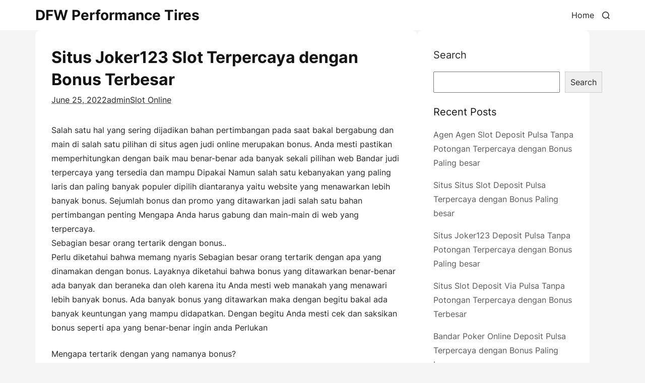

--- FILE ---
content_type: text/html; charset=UTF-8
request_url: https://dfwperformancetires.com/situs-joker123-slot-terpercaya-dengan-bonus-terbesar/
body_size: 12042
content:
<!doctype html>
<html lang="en-US">
<head>
	<meta charset="UTF-8">
	<meta name="viewport" content="width=device-width, initial-scale=1">
	<link rel="profile" href="https://gmpg.org/xfn/11">
	<title>Situs Joker123 Slot Terpercaya dengan Bonus Terbesar &#8211; DFW Performance Tires</title>
<meta name='robots' content='max-image-preview:large' />
<link rel="alternate" type="application/rss+xml" title="DFW Performance Tires &raquo; Feed" href="https://dfwperformancetires.com/feed/" />
<link rel="alternate" type="application/rss+xml" title="DFW Performance Tires &raquo; Comments Feed" href="https://dfwperformancetires.com/comments/feed/" />
<link rel="alternate" title="oEmbed (JSON)" type="application/json+oembed" href="https://dfwperformancetires.com/wp-json/oembed/1.0/embed?url=https%3A%2F%2Fdfwperformancetires.com%2Fsitus-joker123-slot-terpercaya-dengan-bonus-terbesar%2F" />
<link rel="alternate" title="oEmbed (XML)" type="text/xml+oembed" href="https://dfwperformancetires.com/wp-json/oembed/1.0/embed?url=https%3A%2F%2Fdfwperformancetires.com%2Fsitus-joker123-slot-terpercaya-dengan-bonus-terbesar%2F&#038;format=xml" />
<style id='wp-img-auto-sizes-contain-inline-css'>
img:is([sizes=auto i],[sizes^="auto," i]){contain-intrinsic-size:3000px 1500px}
/*# sourceURL=wp-img-auto-sizes-contain-inline-css */
</style>
<style id='wp-emoji-styles-inline-css'>

	img.wp-smiley, img.emoji {
		display: inline !important;
		border: none !important;
		box-shadow: none !important;
		height: 1em !important;
		width: 1em !important;
		margin: 0 0.07em !important;
		vertical-align: -0.1em !important;
		background: none !important;
		padding: 0 !important;
	}
/*# sourceURL=wp-emoji-styles-inline-css */
</style>
<style id='wp-block-library-inline-css'>
:root{--wp-block-synced-color:#7a00df;--wp-block-synced-color--rgb:122,0,223;--wp-bound-block-color:var(--wp-block-synced-color);--wp-editor-canvas-background:#ddd;--wp-admin-theme-color:#007cba;--wp-admin-theme-color--rgb:0,124,186;--wp-admin-theme-color-darker-10:#006ba1;--wp-admin-theme-color-darker-10--rgb:0,107,160.5;--wp-admin-theme-color-darker-20:#005a87;--wp-admin-theme-color-darker-20--rgb:0,90,135;--wp-admin-border-width-focus:2px}@media (min-resolution:192dpi){:root{--wp-admin-border-width-focus:1.5px}}.wp-element-button{cursor:pointer}:root .has-very-light-gray-background-color{background-color:#eee}:root .has-very-dark-gray-background-color{background-color:#313131}:root .has-very-light-gray-color{color:#eee}:root .has-very-dark-gray-color{color:#313131}:root .has-vivid-green-cyan-to-vivid-cyan-blue-gradient-background{background:linear-gradient(135deg,#00d084,#0693e3)}:root .has-purple-crush-gradient-background{background:linear-gradient(135deg,#34e2e4,#4721fb 50%,#ab1dfe)}:root .has-hazy-dawn-gradient-background{background:linear-gradient(135deg,#faaca8,#dad0ec)}:root .has-subdued-olive-gradient-background{background:linear-gradient(135deg,#fafae1,#67a671)}:root .has-atomic-cream-gradient-background{background:linear-gradient(135deg,#fdd79a,#004a59)}:root .has-nightshade-gradient-background{background:linear-gradient(135deg,#330968,#31cdcf)}:root .has-midnight-gradient-background{background:linear-gradient(135deg,#020381,#2874fc)}:root{--wp--preset--font-size--normal:16px;--wp--preset--font-size--huge:42px}.has-regular-font-size{font-size:1em}.has-larger-font-size{font-size:2.625em}.has-normal-font-size{font-size:var(--wp--preset--font-size--normal)}.has-huge-font-size{font-size:var(--wp--preset--font-size--huge)}.has-text-align-center{text-align:center}.has-text-align-left{text-align:left}.has-text-align-right{text-align:right}.has-fit-text{white-space:nowrap!important}#end-resizable-editor-section{display:none}.aligncenter{clear:both}.items-justified-left{justify-content:flex-start}.items-justified-center{justify-content:center}.items-justified-right{justify-content:flex-end}.items-justified-space-between{justify-content:space-between}.screen-reader-text{border:0;clip-path:inset(50%);height:1px;margin:-1px;overflow:hidden;padding:0;position:absolute;width:1px;word-wrap:normal!important}.screen-reader-text:focus{background-color:#ddd;clip-path:none;color:#444;display:block;font-size:1em;height:auto;left:5px;line-height:normal;padding:15px 23px 14px;text-decoration:none;top:5px;width:auto;z-index:100000}html :where(.has-border-color){border-style:solid}html :where([style*=border-top-color]){border-top-style:solid}html :where([style*=border-right-color]){border-right-style:solid}html :where([style*=border-bottom-color]){border-bottom-style:solid}html :where([style*=border-left-color]){border-left-style:solid}html :where([style*=border-width]){border-style:solid}html :where([style*=border-top-width]){border-top-style:solid}html :where([style*=border-right-width]){border-right-style:solid}html :where([style*=border-bottom-width]){border-bottom-style:solid}html :where([style*=border-left-width]){border-left-style:solid}html :where(img[class*=wp-image-]){height:auto;max-width:100%}:where(figure){margin:0 0 1em}html :where(.is-position-sticky){--wp-admin--admin-bar--position-offset:var(--wp-admin--admin-bar--height,0px)}@media screen and (max-width:600px){html :where(.is-position-sticky){--wp-admin--admin-bar--position-offset:0px}}

/*# sourceURL=wp-block-library-inline-css */
</style><style id='wp-block-archives-inline-css'>
.wp-block-archives{box-sizing:border-box}.wp-block-archives-dropdown label{display:block}
/*# sourceURL=https://dfwperformancetires.com/wp-includes/blocks/archives/style.min.css */
</style>
<style id='wp-block-categories-inline-css'>
.wp-block-categories{box-sizing:border-box}.wp-block-categories.alignleft{margin-right:2em}.wp-block-categories.alignright{margin-left:2em}.wp-block-categories.wp-block-categories-dropdown.aligncenter{text-align:center}.wp-block-categories .wp-block-categories__label{display:block;width:100%}
/*# sourceURL=https://dfwperformancetires.com/wp-includes/blocks/categories/style.min.css */
</style>
<style id='wp-block-heading-inline-css'>
h1:where(.wp-block-heading).has-background,h2:where(.wp-block-heading).has-background,h3:where(.wp-block-heading).has-background,h4:where(.wp-block-heading).has-background,h5:where(.wp-block-heading).has-background,h6:where(.wp-block-heading).has-background{padding:1.25em 2.375em}h1.has-text-align-left[style*=writing-mode]:where([style*=vertical-lr]),h1.has-text-align-right[style*=writing-mode]:where([style*=vertical-rl]),h2.has-text-align-left[style*=writing-mode]:where([style*=vertical-lr]),h2.has-text-align-right[style*=writing-mode]:where([style*=vertical-rl]),h3.has-text-align-left[style*=writing-mode]:where([style*=vertical-lr]),h3.has-text-align-right[style*=writing-mode]:where([style*=vertical-rl]),h4.has-text-align-left[style*=writing-mode]:where([style*=vertical-lr]),h4.has-text-align-right[style*=writing-mode]:where([style*=vertical-rl]),h5.has-text-align-left[style*=writing-mode]:where([style*=vertical-lr]),h5.has-text-align-right[style*=writing-mode]:where([style*=vertical-rl]),h6.has-text-align-left[style*=writing-mode]:where([style*=vertical-lr]),h6.has-text-align-right[style*=writing-mode]:where([style*=vertical-rl]){rotate:180deg}
/*# sourceURL=https://dfwperformancetires.com/wp-includes/blocks/heading/style.min.css */
</style>
<style id='wp-block-latest-posts-inline-css'>
.wp-block-latest-posts{box-sizing:border-box}.wp-block-latest-posts.alignleft{margin-right:2em}.wp-block-latest-posts.alignright{margin-left:2em}.wp-block-latest-posts.wp-block-latest-posts__list{list-style:none}.wp-block-latest-posts.wp-block-latest-posts__list li{clear:both;overflow-wrap:break-word}.wp-block-latest-posts.is-grid{display:flex;flex-wrap:wrap}.wp-block-latest-posts.is-grid li{margin:0 1.25em 1.25em 0;width:100%}@media (min-width:600px){.wp-block-latest-posts.columns-2 li{width:calc(50% - .625em)}.wp-block-latest-posts.columns-2 li:nth-child(2n){margin-right:0}.wp-block-latest-posts.columns-3 li{width:calc(33.33333% - .83333em)}.wp-block-latest-posts.columns-3 li:nth-child(3n){margin-right:0}.wp-block-latest-posts.columns-4 li{width:calc(25% - .9375em)}.wp-block-latest-posts.columns-4 li:nth-child(4n){margin-right:0}.wp-block-latest-posts.columns-5 li{width:calc(20% - 1em)}.wp-block-latest-posts.columns-5 li:nth-child(5n){margin-right:0}.wp-block-latest-posts.columns-6 li{width:calc(16.66667% - 1.04167em)}.wp-block-latest-posts.columns-6 li:nth-child(6n){margin-right:0}}:root :where(.wp-block-latest-posts.is-grid){padding:0}:root :where(.wp-block-latest-posts.wp-block-latest-posts__list){padding-left:0}.wp-block-latest-posts__post-author,.wp-block-latest-posts__post-date{display:block;font-size:.8125em}.wp-block-latest-posts__post-excerpt,.wp-block-latest-posts__post-full-content{margin-bottom:1em;margin-top:.5em}.wp-block-latest-posts__featured-image a{display:inline-block}.wp-block-latest-posts__featured-image img{height:auto;max-width:100%;width:auto}.wp-block-latest-posts__featured-image.alignleft{float:left;margin-right:1em}.wp-block-latest-posts__featured-image.alignright{float:right;margin-left:1em}.wp-block-latest-posts__featured-image.aligncenter{margin-bottom:1em;text-align:center}
/*# sourceURL=https://dfwperformancetires.com/wp-includes/blocks/latest-posts/style.min.css */
</style>
<style id='wp-block-search-inline-css'>
.wp-block-search__button{margin-left:10px;word-break:normal}.wp-block-search__button.has-icon{line-height:0}.wp-block-search__button svg{height:1.25em;min-height:24px;min-width:24px;width:1.25em;fill:currentColor;vertical-align:text-bottom}:where(.wp-block-search__button){border:1px solid #ccc;padding:6px 10px}.wp-block-search__inside-wrapper{display:flex;flex:auto;flex-wrap:nowrap;max-width:100%}.wp-block-search__label{width:100%}.wp-block-search.wp-block-search__button-only .wp-block-search__button{box-sizing:border-box;display:flex;flex-shrink:0;justify-content:center;margin-left:0;max-width:100%}.wp-block-search.wp-block-search__button-only .wp-block-search__inside-wrapper{min-width:0!important;transition-property:width}.wp-block-search.wp-block-search__button-only .wp-block-search__input{flex-basis:100%;transition-duration:.3s}.wp-block-search.wp-block-search__button-only.wp-block-search__searchfield-hidden,.wp-block-search.wp-block-search__button-only.wp-block-search__searchfield-hidden .wp-block-search__inside-wrapper{overflow:hidden}.wp-block-search.wp-block-search__button-only.wp-block-search__searchfield-hidden .wp-block-search__input{border-left-width:0!important;border-right-width:0!important;flex-basis:0;flex-grow:0;margin:0;min-width:0!important;padding-left:0!important;padding-right:0!important;width:0!important}:where(.wp-block-search__input){appearance:none;border:1px solid #949494;flex-grow:1;font-family:inherit;font-size:inherit;font-style:inherit;font-weight:inherit;letter-spacing:inherit;line-height:inherit;margin-left:0;margin-right:0;min-width:3rem;padding:8px;text-decoration:unset!important;text-transform:inherit}:where(.wp-block-search__button-inside .wp-block-search__inside-wrapper){background-color:#fff;border:1px solid #949494;box-sizing:border-box;padding:4px}:where(.wp-block-search__button-inside .wp-block-search__inside-wrapper) .wp-block-search__input{border:none;border-radius:0;padding:0 4px}:where(.wp-block-search__button-inside .wp-block-search__inside-wrapper) .wp-block-search__input:focus{outline:none}:where(.wp-block-search__button-inside .wp-block-search__inside-wrapper) :where(.wp-block-search__button){padding:4px 8px}.wp-block-search.aligncenter .wp-block-search__inside-wrapper{margin:auto}.wp-block[data-align=right] .wp-block-search.wp-block-search__button-only .wp-block-search__inside-wrapper{float:right}
/*# sourceURL=https://dfwperformancetires.com/wp-includes/blocks/search/style.min.css */
</style>
<style id='wp-block-search-theme-inline-css'>
.wp-block-search .wp-block-search__label{font-weight:700}.wp-block-search__button{border:1px solid #ccc;padding:.375em .625em}
/*# sourceURL=https://dfwperformancetires.com/wp-includes/blocks/search/theme.min.css */
</style>
<style id='wp-block-group-inline-css'>
.wp-block-group{box-sizing:border-box}:where(.wp-block-group.wp-block-group-is-layout-constrained){position:relative}
/*# sourceURL=https://dfwperformancetires.com/wp-includes/blocks/group/style.min.css */
</style>
<style id='wp-block-group-theme-inline-css'>
:where(.wp-block-group.has-background){padding:1.25em 2.375em}
/*# sourceURL=https://dfwperformancetires.com/wp-includes/blocks/group/theme.min.css */
</style>
<style id='global-styles-inline-css'>
:root{--wp--preset--aspect-ratio--square: 1;--wp--preset--aspect-ratio--4-3: 4/3;--wp--preset--aspect-ratio--3-4: 3/4;--wp--preset--aspect-ratio--3-2: 3/2;--wp--preset--aspect-ratio--2-3: 2/3;--wp--preset--aspect-ratio--16-9: 16/9;--wp--preset--aspect-ratio--9-16: 9/16;--wp--preset--color--black: #000000;--wp--preset--color--cyan-bluish-gray: #abb8c3;--wp--preset--color--white: #ffffff;--wp--preset--color--pale-pink: #f78da7;--wp--preset--color--vivid-red: #cf2e2e;--wp--preset--color--luminous-vivid-orange: #ff6900;--wp--preset--color--luminous-vivid-amber: #fcb900;--wp--preset--color--light-green-cyan: #7bdcb5;--wp--preset--color--vivid-green-cyan: #00d084;--wp--preset--color--pale-cyan-blue: #8ed1fc;--wp--preset--color--vivid-cyan-blue: #0693e3;--wp--preset--color--vivid-purple: #9b51e0;--wp--preset--gradient--vivid-cyan-blue-to-vivid-purple: linear-gradient(135deg,rgb(6,147,227) 0%,rgb(155,81,224) 100%);--wp--preset--gradient--light-green-cyan-to-vivid-green-cyan: linear-gradient(135deg,rgb(122,220,180) 0%,rgb(0,208,130) 100%);--wp--preset--gradient--luminous-vivid-amber-to-luminous-vivid-orange: linear-gradient(135deg,rgb(252,185,0) 0%,rgb(255,105,0) 100%);--wp--preset--gradient--luminous-vivid-orange-to-vivid-red: linear-gradient(135deg,rgb(255,105,0) 0%,rgb(207,46,46) 100%);--wp--preset--gradient--very-light-gray-to-cyan-bluish-gray: linear-gradient(135deg,rgb(238,238,238) 0%,rgb(169,184,195) 100%);--wp--preset--gradient--cool-to-warm-spectrum: linear-gradient(135deg,rgb(74,234,220) 0%,rgb(151,120,209) 20%,rgb(207,42,186) 40%,rgb(238,44,130) 60%,rgb(251,105,98) 80%,rgb(254,248,76) 100%);--wp--preset--gradient--blush-light-purple: linear-gradient(135deg,rgb(255,206,236) 0%,rgb(152,150,240) 100%);--wp--preset--gradient--blush-bordeaux: linear-gradient(135deg,rgb(254,205,165) 0%,rgb(254,45,45) 50%,rgb(107,0,62) 100%);--wp--preset--gradient--luminous-dusk: linear-gradient(135deg,rgb(255,203,112) 0%,rgb(199,81,192) 50%,rgb(65,88,208) 100%);--wp--preset--gradient--pale-ocean: linear-gradient(135deg,rgb(255,245,203) 0%,rgb(182,227,212) 50%,rgb(51,167,181) 100%);--wp--preset--gradient--electric-grass: linear-gradient(135deg,rgb(202,248,128) 0%,rgb(113,206,126) 100%);--wp--preset--gradient--midnight: linear-gradient(135deg,rgb(2,3,129) 0%,rgb(40,116,252) 100%);--wp--preset--font-size--small: 13px;--wp--preset--font-size--medium: 20px;--wp--preset--font-size--large: 36px;--wp--preset--font-size--x-large: 42px;--wp--preset--spacing--20: 0.44rem;--wp--preset--spacing--30: 0.67rem;--wp--preset--spacing--40: 1rem;--wp--preset--spacing--50: 1.5rem;--wp--preset--spacing--60: 2.25rem;--wp--preset--spacing--70: 3.38rem;--wp--preset--spacing--80: 5.06rem;--wp--preset--shadow--natural: 6px 6px 9px rgba(0, 0, 0, 0.2);--wp--preset--shadow--deep: 12px 12px 50px rgba(0, 0, 0, 0.4);--wp--preset--shadow--sharp: 6px 6px 0px rgba(0, 0, 0, 0.2);--wp--preset--shadow--outlined: 6px 6px 0px -3px rgb(255, 255, 255), 6px 6px rgb(0, 0, 0);--wp--preset--shadow--crisp: 6px 6px 0px rgb(0, 0, 0);}:where(.is-layout-flex){gap: 0.5em;}:where(.is-layout-grid){gap: 0.5em;}body .is-layout-flex{display: flex;}.is-layout-flex{flex-wrap: wrap;align-items: center;}.is-layout-flex > :is(*, div){margin: 0;}body .is-layout-grid{display: grid;}.is-layout-grid > :is(*, div){margin: 0;}:where(.wp-block-columns.is-layout-flex){gap: 2em;}:where(.wp-block-columns.is-layout-grid){gap: 2em;}:where(.wp-block-post-template.is-layout-flex){gap: 1.25em;}:where(.wp-block-post-template.is-layout-grid){gap: 1.25em;}.has-black-color{color: var(--wp--preset--color--black) !important;}.has-cyan-bluish-gray-color{color: var(--wp--preset--color--cyan-bluish-gray) !important;}.has-white-color{color: var(--wp--preset--color--white) !important;}.has-pale-pink-color{color: var(--wp--preset--color--pale-pink) !important;}.has-vivid-red-color{color: var(--wp--preset--color--vivid-red) !important;}.has-luminous-vivid-orange-color{color: var(--wp--preset--color--luminous-vivid-orange) !important;}.has-luminous-vivid-amber-color{color: var(--wp--preset--color--luminous-vivid-amber) !important;}.has-light-green-cyan-color{color: var(--wp--preset--color--light-green-cyan) !important;}.has-vivid-green-cyan-color{color: var(--wp--preset--color--vivid-green-cyan) !important;}.has-pale-cyan-blue-color{color: var(--wp--preset--color--pale-cyan-blue) !important;}.has-vivid-cyan-blue-color{color: var(--wp--preset--color--vivid-cyan-blue) !important;}.has-vivid-purple-color{color: var(--wp--preset--color--vivid-purple) !important;}.has-black-background-color{background-color: var(--wp--preset--color--black) !important;}.has-cyan-bluish-gray-background-color{background-color: var(--wp--preset--color--cyan-bluish-gray) !important;}.has-white-background-color{background-color: var(--wp--preset--color--white) !important;}.has-pale-pink-background-color{background-color: var(--wp--preset--color--pale-pink) !important;}.has-vivid-red-background-color{background-color: var(--wp--preset--color--vivid-red) !important;}.has-luminous-vivid-orange-background-color{background-color: var(--wp--preset--color--luminous-vivid-orange) !important;}.has-luminous-vivid-amber-background-color{background-color: var(--wp--preset--color--luminous-vivid-amber) !important;}.has-light-green-cyan-background-color{background-color: var(--wp--preset--color--light-green-cyan) !important;}.has-vivid-green-cyan-background-color{background-color: var(--wp--preset--color--vivid-green-cyan) !important;}.has-pale-cyan-blue-background-color{background-color: var(--wp--preset--color--pale-cyan-blue) !important;}.has-vivid-cyan-blue-background-color{background-color: var(--wp--preset--color--vivid-cyan-blue) !important;}.has-vivid-purple-background-color{background-color: var(--wp--preset--color--vivid-purple) !important;}.has-black-border-color{border-color: var(--wp--preset--color--black) !important;}.has-cyan-bluish-gray-border-color{border-color: var(--wp--preset--color--cyan-bluish-gray) !important;}.has-white-border-color{border-color: var(--wp--preset--color--white) !important;}.has-pale-pink-border-color{border-color: var(--wp--preset--color--pale-pink) !important;}.has-vivid-red-border-color{border-color: var(--wp--preset--color--vivid-red) !important;}.has-luminous-vivid-orange-border-color{border-color: var(--wp--preset--color--luminous-vivid-orange) !important;}.has-luminous-vivid-amber-border-color{border-color: var(--wp--preset--color--luminous-vivid-amber) !important;}.has-light-green-cyan-border-color{border-color: var(--wp--preset--color--light-green-cyan) !important;}.has-vivid-green-cyan-border-color{border-color: var(--wp--preset--color--vivid-green-cyan) !important;}.has-pale-cyan-blue-border-color{border-color: var(--wp--preset--color--pale-cyan-blue) !important;}.has-vivid-cyan-blue-border-color{border-color: var(--wp--preset--color--vivid-cyan-blue) !important;}.has-vivid-purple-border-color{border-color: var(--wp--preset--color--vivid-purple) !important;}.has-vivid-cyan-blue-to-vivid-purple-gradient-background{background: var(--wp--preset--gradient--vivid-cyan-blue-to-vivid-purple) !important;}.has-light-green-cyan-to-vivid-green-cyan-gradient-background{background: var(--wp--preset--gradient--light-green-cyan-to-vivid-green-cyan) !important;}.has-luminous-vivid-amber-to-luminous-vivid-orange-gradient-background{background: var(--wp--preset--gradient--luminous-vivid-amber-to-luminous-vivid-orange) !important;}.has-luminous-vivid-orange-to-vivid-red-gradient-background{background: var(--wp--preset--gradient--luminous-vivid-orange-to-vivid-red) !important;}.has-very-light-gray-to-cyan-bluish-gray-gradient-background{background: var(--wp--preset--gradient--very-light-gray-to-cyan-bluish-gray) !important;}.has-cool-to-warm-spectrum-gradient-background{background: var(--wp--preset--gradient--cool-to-warm-spectrum) !important;}.has-blush-light-purple-gradient-background{background: var(--wp--preset--gradient--blush-light-purple) !important;}.has-blush-bordeaux-gradient-background{background: var(--wp--preset--gradient--blush-bordeaux) !important;}.has-luminous-dusk-gradient-background{background: var(--wp--preset--gradient--luminous-dusk) !important;}.has-pale-ocean-gradient-background{background: var(--wp--preset--gradient--pale-ocean) !important;}.has-electric-grass-gradient-background{background: var(--wp--preset--gradient--electric-grass) !important;}.has-midnight-gradient-background{background: var(--wp--preset--gradient--midnight) !important;}.has-small-font-size{font-size: var(--wp--preset--font-size--small) !important;}.has-medium-font-size{font-size: var(--wp--preset--font-size--medium) !important;}.has-large-font-size{font-size: var(--wp--preset--font-size--large) !important;}.has-x-large-font-size{font-size: var(--wp--preset--font-size--x-large) !important;}
/*# sourceURL=global-styles-inline-css */
</style>

<style id='classic-theme-styles-inline-css'>
/*! This file is auto-generated */
.wp-block-button__link{color:#fff;background-color:#32373c;border-radius:9999px;box-shadow:none;text-decoration:none;padding:calc(.667em + 2px) calc(1.333em + 2px);font-size:1.125em}.wp-block-file__button{background:#32373c;color:#fff;text-decoration:none}
/*# sourceURL=/wp-includes/css/classic-themes.min.css */
</style>
<link rel='stylesheet' id='blog-up-google-fonts-css' href='https://dfwperformancetires.com/wp-content/fonts/85b3f0ad7c30ef39c4de7dbd29f09580.css?ver=1.0.3' media='all' />
<link rel='stylesheet' id='blog-up-style-css' href='https://dfwperformancetires.com/wp-content/themes/blog-up/style.css?ver=1.0.3' media='all' />
<style id='blog-up-style-inline-css'>
.site-branding img { max-height: 40px; }:root{--hero-height: 600px;	}
/*# sourceURL=blog-up-style-inline-css */
</style>
<script src="https://dfwperformancetires.com/wp-includes/js/jquery/jquery.min.js?ver=3.7.1" id="jquery-core-js"></script>
<script src="https://dfwperformancetires.com/wp-includes/js/jquery/jquery-migrate.min.js?ver=3.4.1" id="jquery-migrate-js"></script>
<link rel="https://api.w.org/" href="https://dfwperformancetires.com/wp-json/" /><link rel="alternate" title="JSON" type="application/json" href="https://dfwperformancetires.com/wp-json/wp/v2/posts/172" /><link rel="EditURI" type="application/rsd+xml" title="RSD" href="https://dfwperformancetires.com/xmlrpc.php?rsd" />
<meta name="generator" content="WordPress 6.9" />
<link rel="canonical" href="https://dfwperformancetires.com/situs-joker123-slot-terpercaya-dengan-bonus-terbesar/" />
<link rel='shortlink' href='https://dfwperformancetires.com/?p=172' />
</head>

<body class="wp-singular post-template-default single single-post postid-172 single-format-standard wp-embed-responsive wp-theme-blog-up global-layout-list">

<div id="page" class="site">
	<a class="skip-link screen-reader-text" href="#primary">Skip to content</a>

	
	<header id="masthead" class="site-header">
    <div class="container">
        <div class="site-branding">
            <div class="site-branding-inner">
                
                <div class="site-title-tagline">
                                        <p class="site-title"><a href="https://dfwperformancetires.com/"
                            rel="home">DFW Performance Tires</a></p>
                                    </div><!-- .site-title-tagline -->
            </div><!-- .site-branding-inner -->
        </div><!-- .site-branding -->

        <div class="main-navigation-wrap">
            <div class="main-navigation-inner">
                <div class="main-navigation-left">
                    <button class="menu-toggle" aria-controls="primary-menu" aria-expanded="false"><span
                            class="menu-bar"></span><span class="menu-bar"></span><span
                            class="menu-bar"></span></button>
                    <nav id="site-navigation" class="main-navigation">
                        <ul id="menu-main-menu" class="menu"><li class="menu-item"><a href="https://dfwperformancetires.com/">Home</a></li></ul>                    </nav><!-- #site-navigation -->
                </div><!-- .main-navigation-left -->
                <div class="search-wrap">
                    <a href="javascript:void(0);" class="search-icon">
                        <svg class="svg-icon" aria-hidden="true" role="img" focusable="false" xmlns="http://www.w3.org/2000/svg" width="23" height="23" viewBox="0 0 23 23"><path d="M38.710696,48.0601792 L43,52.3494831 L41.3494831,54 L37.0601792,49.710696 C35.2632422,51.1481185 32.9839107,52.0076499 30.5038249,52.0076499 C24.7027226,52.0076499 20,47.3049272 20,41.5038249 C20,35.7027226 24.7027226,31 30.5038249,31 C36.3049272,31 41.0076499,35.7027226 41.0076499,41.5038249 C41.0076499,43.9839107 40.1481185,46.2632422 38.710696,48.0601792 Z M36.3875844,47.1716785 C37.8030221,45.7026647 38.6734666,43.7048964 38.6734666,41.5038249 C38.6734666,36.9918565 35.0157934,33.3341833 30.5038249,33.3341833 C25.9918565,33.3341833 22.3341833,36.9918565 22.3341833,41.5038249 C22.3341833,46.0157934 25.9918565,49.6734666 30.5038249,49.6734666 C32.7048964,49.6734666 34.7026647,48.8030221 36.1716785,47.3875844 C36.2023931,47.347638 36.2360451,47.3092237 36.2726343,47.2726343 C36.3092237,47.2360451 36.347638,47.2023931 36.3875844,47.1716785 Z" transform="translate(-20 -31)" /></svg>                        <svg class="svg-icon" aria-hidden="true" role="img" focusable="false" xmlns="http://www.w3.org/2000/svg" width="16" height="16" viewBox="0 0 16 16"><polygon fill="" fill-rule="evenodd" points="6.852 7.649 .399 1.195 1.445 .149 7.899 6.602 14.352 .149 15.399 1.195 8.945 7.649 15.399 14.102 14.352 15.149 7.899 8.695 1.445 15.149 .399 14.102" /></svg>                    </a>
                </div>
            </div><!-- .main-navigation-inner -->

            <div class="search-form-wrap">
                <form role="search" method="get" class="search-form" action="https://dfwperformancetires.com/">
				<label>
					<span class="screen-reader-text">Search for:</span>
					<input type="search" class="search-field" placeholder="Search &hellip;" value="" name="s" />
				</label>
				<input type="submit" class="search-submit" value="Search" />
			</form>            </div>
        </div><!-- .main-navigation-wrap -->
    </div><!-- .container -->
</header><!-- #masthead -->
	
	
	<div id="content" class="site-content">
		<div class="container">
			<div class="inner-wrapper">

<main id="primary" class="site-main">

    
<article id="post-172" class="post-172 post type-post status-publish format-standard hentry category-slot-online tag-judi-slot-deposit-pulsa">

    <div class="post-content">
        
        <header class="entry-header">
            <h1 class="entry-title">Situs Joker123 Slot Terpercaya dengan Bonus Terbesar</h1>
                        <div class="entry-meta">
                <span class="posted-on"><a href="https://dfwperformancetires.com/situs-joker123-slot-terpercaya-dengan-bonus-terbesar/" rel="bookmark"><time class="entry-date published updated" datetime="2022-06-25T02:54:33+00:00">June 25, 2022</time></a></span><span class="byline"> <a class="url fn n" href="https://dfwperformancetires.com/author/admin/">admin</a></span><span class="cat-links"><a href="https://dfwperformancetires.com/category/slot-online/" rel="category tag">Slot Online</a></span>            </div><!-- .entry-meta -->
            
        </header><!-- .entry-header -->

                <div class="entry-content">
            <p>Salah satu hal yang sering dijadikan bahan pertimbangan pada saat bakal bergabung dan main di salah satu pilihan di situs agen judi online merupakan bonus. Anda mesti pastikan memperhitungkan dengan baik mau benar-benar ada banyak sekali pilihan web Bandar judi terpercaya yang tersedia dan mampu Dipakai Namun salah satu kebanyakan yang paling laris dan paling banyak populer dipilih diantaranya yaitu website yang menawarkan lebih banyak bonus. Sejumlah bonus dan promo yang ditawarkan jadi salah satu bahan pertimbangan penting Mengapa Anda harus gabung dan main-main di web yang terpercaya.<br />
Sebagian besar orang tertarik dengan bonus..<br />
Perlu diketahui bahwa memang nyaris Sebagian besar orang tertarik dengan apa yang dinamakan dengan bonus. Layaknya diketahui bahwa bonus yang ditawarkan benar-benar ada banyak dan beraneka dan oleh karena itu Anda mesti web manakah yang menawari lebih banyak bonus. Ada banyak bonus yang ditawarkan maka dengan begitu bakal ada banyak keuntungan yang mampu didapatkan. Dengan begitu Anda mesti cek dan saksikan bonus seperti apa yang benar-benar ingin anda Perlukan</p>
<p>Mengapa tertarik dengan yang namanya bonus?<br />
Sebagian besar orang semasa ini memang lah tertarik dengan apa yang dinamakan dengan bonus. Tapi terkadang benar-benar tidak semua orang tahu dan Paham bagaimana cara meraih bonus tersebut. Perlu juga ketahuan bahwa ada banyak tawaran bonus yang biasanya ditawarkan. Hal itulah yang kemudian membuat banyak orang tertarik utk gabung dan main-main di sana. Jelaskan dengan baik tentang bagaimana caranya biar Kemudian Anda bisa memperoleh dan meraih bonus yang besar dari apa yang ditawarkan tersebut.<br />
Bonus memang lah jadi salah satu sumber bayaran yang cukup pass menjanjikan dan ini mampu kita manfaatkan sebagai salah satu sumber penghasilan Tambahan Tidak hanya Kami mampu memanfaatkannya sebagai salah satu sumber bayaran Penambahan fotonya kita sanggup memanfaatkan ini sebagai salah satu tambahan  pendapatan yang seterusnya piawai kami tarik dalam proses penarikan dana atau withdraw. Pastikan dan pahami dengan baik semuanya sebelum Setelah itu Anda meraih bonus tersebut.</p>
<p>Apa Saja Type Bonus yang Banyak Ditawarkan?<br />
Lalu setelah itu yang menjadi Pertanyaan seterusnya adalah tentang apa saja tipe bonus yang biasa ditawarkan oleh situs Bandar judi online. Diwaktu kami Cobalah lakukan pencarian berkenaan bermacam macam Pilihan nama bonus yang sepanjang ini banyak ditawarkan oleh web Bandar judi online, kami dapat menemukan banyak sekali sebetulnya pilihan apa polos yang tersedia dan disajikan. Kita piawai dengan bebas memilih jenis bonus mana saja dan apa saja sesuai dengan yang kami inginkan. Ada baiknya benar-benar kami cek dan tonton nama bonus yang ditawarkan tersebut diantaranya:<br />
• Bonus new member<br />
• Bonus referral<br />
• Bonus turnover<br />
• Bonus cashback<br />
• Bonus isi saldo<br />
• Bonus rollingan<br />
• Bonus loyalty<br />
• Bonus angpao<br />
Di samping bermacam macam pilihan nomor bonus sebagaimana disebutkan di atas, anda juga mungkin masih mahir menemukan beraneka Pilihan nama bonus yang lain yang banyak ditawarkan. Yang paling penting sebetulnya yaitu tentang Bagaimana anda harus memikirkan apa saja syarat dan ketentuan yang mesti dipenuhi untuk mahir mendapatkan bonus tersebut. Bonus itu tidak ada yang cuma-cuma melainkan bisa kami dapatkan dengan syarat ketentuan tertentu. Oleh karena itu Anda harus ketahui dan pelajari syarat ketentuan bonus dari penawaran web Bandar judi online terpercaya di mana anda bergabung.</p>
<p>&nbsp;</p>
<p>&nbsp;</p>
        </div><!-- .entry-content -->

        
                
<div class="blog-up-social-share">
			<h2 class="heading">Share this article:</h2>
	
	<ul><li><a href="https://www.facebook.com/sharer/sharer.php?display=popup&#038;u=https%3A%2F%2Fdfwperformancetires.com%2Fsitus-joker123-slot-terpercaya-dengan-bonus-terbesar%2F" class="facebook" target="_blank"><svg class="svg-icon" aria-hidden="true" role="img" focusable="false" viewBox="0 0 512 512" xmlns="http://www.w3.org/2000/svg"><path d="M211.9 197.4h-36.7v59.9h36.7V433.1h70.5V256.5h49.2l5.2-59.1h-54.4c0 0 0-22.1 0-33.7 0-13.9 2.8-19.5 16.3-19.5 10.9 0 38.2 0 38.2 0V82.9c0 0-40.2 0-48.8 0 -52.5 0-76.1 23.1-76.1 67.3C211.9 188.8 211.9 197.4 211.9 197.4z" /></svg></a></li><li><a href="https://twitter.com/share?text=Situs%20Joker123%20Slot%20Terpercaya%20dengan%20Bonus%20Terbesar&#038;url=https%3A%2F%2Fdfwperformancetires.com%2Fsitus-joker123-slot-terpercaya-dengan-bonus-terbesar%2F" class="twitter" target="_blank"><svg class="svg-icon" aria-hidden="true" role="img" focusable="false" viewBox="0 0 512 512" xmlns="http://www.w3.org/2000/svg"><path d="M419.6 168.6c-11.7 5.2-24.2 8.7-37.4 10.2 13.4-8.1 23.8-20.8 28.6-36 -12.6 7.5-26.5 12.9-41.3 15.8 -11.9-12.6-28.8-20.6-47.5-20.6 -42 0-72.9 39.2-63.4 79.9 -54.1-2.7-102.1-28.6-134.2-68 -17 29.2-8.8 67.5 20.1 86.9 -10.7-0.3-20.7-3.3-29.5-8.1 -0.7 30.2 20.9 58.4 52.2 64.6 -9.2 2.5-19.2 3.1-29.4 1.1 8.3 25.9 32.3 44.7 60.8 45.2 -27.4 21.4-61.8 31-96.4 27 28.8 18.5 63 29.2 99.8 29.2 120.8 0 189.1-102.1 185-193.6C399.9 193.1 410.9 181.7 419.6 168.6z" /></svg></a></li><li><a href="https://pinterest.com/pin/create/button/?media=&#038;description=Situs%20Joker123%20Slot%20Terpercaya%20dengan%20Bonus%20Terbesar&#038;url=https%3A%2F%2Fdfwperformancetires.com%2Fsitus-joker123-slot-terpercaya-dengan-bonus-terbesar%2F" class="pinterest" target="_blank"><svg class="svg-icon" aria-hidden="true" role="img" focusable="false" viewBox="0 0 512 512" xmlns="http://www.w3.org/2000/svg"><path d="M266.6 76.5c-100.2 0-150.7 71.8-150.7 131.7 0 36.3 13.7 68.5 43.2 80.6 4.8 2 9.2 0.1 10.6-5.3 1-3.7 3.3-13 4.3-16.9 1.4-5.3 0.9-7.1-3-11.8 -8.5-10-13.9-23-13.9-41.3 0-53.3 39.9-101 103.8-101 56.6 0 87.7 34.6 87.7 80.8 0 60.8-26.9 112.1-66.8 112.1 -22.1 0-38.6-18.2-33.3-40.6 6.3-26.7 18.6-55.5 18.6-74.8 0-17.3-9.3-31.7-28.4-31.7 -22.5 0-40.7 23.3-40.7 54.6 0 19.9 6.7 33.4 6.7 33.4s-23.1 97.8-27.1 114.9c-8.1 34.1-1.2 75.9-0.6 80.1 0.3 2.5 3.6 3.1 5 1.2 2.1-2.7 28.9-35.9 38.1-69 2.6-9.4 14.8-58 14.8-58 7.3 14 28.7 26.3 51.5 26.3 67.8 0 113.8-61.8 113.8-144.5C400.1 134.7 347.1 76.5 266.6 76.5z" /></svg></a></li><li><a href="https://www.linkedin.com/shareArticle?mini=true&#038;title=Situs%20Joker123%20Slot%20Terpercaya%20dengan%20Bonus%20Terbesar&#038;source=https%3A%2F%2Fdfwperformancetires.com%2Fsitus-joker123-slot-terpercaya-dengan-bonus-terbesar%2F&#038;url=https%3A%2F%2Fdfwperformancetires.com%2Fsitus-joker123-slot-terpercaya-dengan-bonus-terbesar%2F" class="linkedin" target="_blank"><svg class="svg-icon" aria-hidden="true" role="img" focusable="false" viewBox="0 0 512 512" xmlns="http://www.w3.org/2000/svg"><path d="M186.4 142.4c0 19-15.3 34.5-34.2 34.5 -18.9 0-34.2-15.4-34.2-34.5 0-19 15.3-34.5 34.2-34.5C171.1 107.9 186.4 123.4 186.4 142.4zM181.4 201.3h-57.8V388.1h57.8V201.3zM273.8 201.3h-55.4V388.1h55.4c0 0 0-69.3 0-98 0-26.3 12.1-41.9 35.2-41.9 21.3 0 31.5 15 31.5 41.9 0 26.9 0 98 0 98h57.5c0 0 0-68.2 0-118.3 0-50-28.3-74.2-68-74.2 -39.6 0-56.3 30.9-56.3 30.9v-25.2H273.8z" /></svg></a></li></ul></div><!-- .blog-up-social-share -->

                <footer class="entry-footer">
            <span class="tags-links"><a href="https://dfwperformancetires.com/tag/judi-slot-deposit-pulsa/" rel="tag">Judi Slot Deposit Pulsa</a></span>        </footer><!-- .entry-footer -->
        
            </div>
</article><!-- #post-172 -->
	<nav class="navigation post-navigation" aria-label="Posts">
		<h2 class="screen-reader-text">Post navigation</h2>
		<div class="nav-links"><div class="nav-previous"><a href="https://dfwperformancetires.com/agen-game-slot-deposit-pulsa-10rb-tanpa-potongan-terpercaya-dengan-bonus-paling-besar/" rel="prev"><span class="nav-arrow">&larr;</span> <span class="nav-subtitle">Agen Game Slot Deposit Pulsa 10rb Tanpa Potongan Terpercaya dengan Bonus Paling besar</span></a></div><div class="nav-next"><a href="https://dfwperformancetires.com/bandar-deposit-pulsa-slot-terpercaya-dengan-bonus-paling-besar/" rel="next"><span class="nav-subtitle">Bandar Deposit Pulsa Slot Terpercaya dengan Bonus Paling besar</span> <span class="nav-arrow">&rarr;</span></a></div></div>
	</nav>
<div class="related-posts">
			<h2 class="heading">Related Posts</h2>
	
	<div class="related-posts-inner">
		<div class="related-post">
    <a class="post-thumbnail" href="https://dfwperformancetires.com/agen-agen-slot-deposit-pulsa-tanpa-potongan-terpercaya-dengan-bonus-paling-besar/" aria-hidden="true" tabindex="-1">
            </a>

    <header class="entry-header">
        <h3 class="entry-title"><a href="https://dfwperformancetires.com/agen-agen-slot-deposit-pulsa-tanpa-potongan-terpercaya-dengan-bonus-paling-besar/" rel="bookmark">Agen Agen Slot Deposit Pulsa Tanpa Potongan Terpercaya dengan Bonus Paling besar</a></h3>        <div class="entry-meta">
            <span class="posted-on"><a href="https://dfwperformancetires.com/agen-agen-slot-deposit-pulsa-tanpa-potongan-terpercaya-dengan-bonus-paling-besar/" rel="bookmark"><time class="entry-date published" datetime="2022-11-05T19:18:11+00:00">November 5, 2022</time><time class="updated" datetime="2024-06-13T06:46:07+00:00">June 13, 2024</time></a></span><span class="cat-links"><a href="https://dfwperformancetires.com/category/slot-online/" rel="category tag">Slot Online</a></span>        </div><!-- .entry-meta -->
    </header><!-- .entry-header -->
</div><!-- .related-post --><div class="related-post">
    <a class="post-thumbnail" href="https://dfwperformancetires.com/situs-situs-slot-deposit-pulsa-terpercaya-dengan-bonus-paling-besar/" aria-hidden="true" tabindex="-1">
            </a>

    <header class="entry-header">
        <h3 class="entry-title"><a href="https://dfwperformancetires.com/situs-situs-slot-deposit-pulsa-terpercaya-dengan-bonus-paling-besar/" rel="bookmark">Situs Situs Slot Deposit Pulsa Terpercaya dengan Bonus Paling besar</a></h3>        <div class="entry-meta">
            <span class="posted-on"><a href="https://dfwperformancetires.com/situs-situs-slot-deposit-pulsa-terpercaya-dengan-bonus-paling-besar/" rel="bookmark"><time class="entry-date published" datetime="2022-11-05T03:35:20+00:00">November 5, 2022</time><time class="updated" datetime="2024-06-13T06:46:07+00:00">June 13, 2024</time></a></span><span class="cat-links"><a href="https://dfwperformancetires.com/category/slot-online/" rel="category tag">Slot Online</a></span>        </div><!-- .entry-meta -->
    </header><!-- .entry-header -->
</div><!-- .related-post -->	</div><!-- .related-posts-inner -->
</div><!-- .related-posts -->

</main><!-- #primary -->


<div id="secondary" class="site-sidebar">
	<aside id="block-2" class="widget widget_block widget_search"><form role="search" method="get" action="https://dfwperformancetires.com/" class="wp-block-search__button-outside wp-block-search__text-button wp-block-search"    ><label class="wp-block-search__label" for="wp-block-search__input-1" >Search</label><div class="wp-block-search__inside-wrapper" ><input class="wp-block-search__input" id="wp-block-search__input-1" placeholder="" value="" type="search" name="s" required /><button aria-label="Search" class="wp-block-search__button wp-element-button" type="submit" >Search</button></div></form></aside><aside id="block-3" class="widget widget_block"><div class="wp-block-group"><div class="wp-block-group__inner-container is-layout-flow wp-block-group-is-layout-flow"><h2 class="wp-block-heading">Recent Posts</h2><ul class="wp-block-latest-posts__list wp-block-latest-posts"><li><a class="wp-block-latest-posts__post-title" href="https://dfwperformancetires.com/agen-agen-slot-deposit-pulsa-tanpa-potongan-terpercaya-dengan-bonus-paling-besar/">Agen Agen Slot Deposit Pulsa Tanpa Potongan Terpercaya dengan Bonus Paling besar</a></li>
<li><a class="wp-block-latest-posts__post-title" href="https://dfwperformancetires.com/situs-situs-slot-deposit-pulsa-terpercaya-dengan-bonus-paling-besar/">Situs Situs Slot Deposit Pulsa Terpercaya dengan Bonus Paling besar</a></li>
<li><a class="wp-block-latest-posts__post-title" href="https://dfwperformancetires.com/situs-joker123-deposit-pulsa-tanpa-potongan-terpercaya-dengan-bonus-paling-besar/">Situs Joker123 Deposit Pulsa Tanpa Potongan Terpercaya dengan Bonus Paling besar</a></li>
<li><a class="wp-block-latest-posts__post-title" href="https://dfwperformancetires.com/situs-slot-deposit-via-pulsa-tanpa-potongan-terpercaya-dengan-bonus-terbesar/">Situs Slot Deposit Via Pulsa Tanpa Potongan Terpercaya dengan Bonus Terbesar</a></li>
<li><a class="wp-block-latest-posts__post-title" href="https://dfwperformancetires.com/bandar-poker-online-deposit-pulsa-terpercaya-dengan-bonus-paling-besar/">Bandar Poker Online Deposit Pulsa Terpercaya dengan Bonus Paling besar</a></li>
</ul></div></div></aside><aside id="block-5" class="widget widget_block"><div class="wp-block-group"><div class="wp-block-group__inner-container is-layout-flow wp-block-group-is-layout-flow"><h2 class="wp-block-heading">Archives</h2><ul class="wp-block-archives-list wp-block-archives">	<li><a href='https://dfwperformancetires.com/2022/11/'>November 2022</a></li>
	<li><a href='https://dfwperformancetires.com/2022/10/'>October 2022</a></li>
	<li><a href='https://dfwperformancetires.com/2022/09/'>September 2022</a></li>
	<li><a href='https://dfwperformancetires.com/2022/08/'>August 2022</a></li>
	<li><a href='https://dfwperformancetires.com/2022/07/'>July 2022</a></li>
	<li><a href='https://dfwperformancetires.com/2022/06/'>June 2022</a></li>
	<li><a href='https://dfwperformancetires.com/2022/05/'>May 2022</a></li>
	<li><a href='https://dfwperformancetires.com/2022/04/'>April 2022</a></li>
</ul></div></div></aside><aside id="custom_html-2" class="widget_text widget widget_custom_html"><div class="textwidget custom-html-widget"><a href="https://lutinaspizzeria.com">slot online</a> <br>

<a href="https://www.holygralelouisville.com/">slot online</a> <br>
<a href="https://www.holygralelouisville.com/">slot online terpercaya</a> <br>
<a href="https://www.holygralelouisville.com/">joker123 slot</a> <br>
<a href="https://www.holygralelouisville.com/">joker123 gaming</a> <br>
<a href="https://www.holygralelouisville.com/">slot gacor terpercaya</a> <br></div></aside><aside id="block-6" class="widget widget_block"><div class="wp-block-group"><div class="wp-block-group__inner-container is-layout-flow wp-block-group-is-layout-flow"><h2 class="wp-block-heading">Categories</h2><ul class="wp-block-categories-list wp-block-categories">	<li class="cat-item cat-item-1"><a href="https://dfwperformancetires.com/category/slot-online/">Slot Online</a>
</li>
</ul></div></div></aside></div><!-- #secondary -->
			</div><!-- .inner-wrapper -->
		</div><!-- .container -->
	</div><!-- #content -->

	
	
	<footer id="colophon" class="site-footer">
    <div class="container">
        <div class="site-footer-inner">
                        <div class="site-info">
              
            </div><!-- .site-info -->
            
        </div><!-- .site-footer-inner -->
    </div><!-- .container -->
</footer><!-- #colophon -->
	
</div><!-- #page -->

<div id="back_to_top">&uarr;</div>
<script type="speculationrules">
{"prefetch":[{"source":"document","where":{"and":[{"href_matches":"/*"},{"not":{"href_matches":["/wp-*.php","/wp-admin/*","/wp-content/uploads/*","/wp-content/*","/wp-content/plugins/*","/wp-content/themes/blog-up/*","/*\\?(.+)"]}},{"not":{"selector_matches":"a[rel~=\"nofollow\"]"}},{"not":{"selector_matches":".no-prefetch, .no-prefetch a"}}]},"eagerness":"conservative"}]}
</script>
<script src="https://dfwperformancetires.com/wp-content/themes/blog-up/assets/js/custom.js?ver=1.0.3" id="blog-up-custom-js"></script>
<script id="wp-emoji-settings" type="application/json">
{"baseUrl":"https://s.w.org/images/core/emoji/17.0.2/72x72/","ext":".png","svgUrl":"https://s.w.org/images/core/emoji/17.0.2/svg/","svgExt":".svg","source":{"concatemoji":"https://dfwperformancetires.com/wp-includes/js/wp-emoji-release.min.js?ver=6.9"}}
</script>
<script type="module">
/*! This file is auto-generated */
const a=JSON.parse(document.getElementById("wp-emoji-settings").textContent),o=(window._wpemojiSettings=a,"wpEmojiSettingsSupports"),s=["flag","emoji"];function i(e){try{var t={supportTests:e,timestamp:(new Date).valueOf()};sessionStorage.setItem(o,JSON.stringify(t))}catch(e){}}function c(e,t,n){e.clearRect(0,0,e.canvas.width,e.canvas.height),e.fillText(t,0,0);t=new Uint32Array(e.getImageData(0,0,e.canvas.width,e.canvas.height).data);e.clearRect(0,0,e.canvas.width,e.canvas.height),e.fillText(n,0,0);const a=new Uint32Array(e.getImageData(0,0,e.canvas.width,e.canvas.height).data);return t.every((e,t)=>e===a[t])}function p(e,t){e.clearRect(0,0,e.canvas.width,e.canvas.height),e.fillText(t,0,0);var n=e.getImageData(16,16,1,1);for(let e=0;e<n.data.length;e++)if(0!==n.data[e])return!1;return!0}function u(e,t,n,a){switch(t){case"flag":return n(e,"\ud83c\udff3\ufe0f\u200d\u26a7\ufe0f","\ud83c\udff3\ufe0f\u200b\u26a7\ufe0f")?!1:!n(e,"\ud83c\udde8\ud83c\uddf6","\ud83c\udde8\u200b\ud83c\uddf6")&&!n(e,"\ud83c\udff4\udb40\udc67\udb40\udc62\udb40\udc65\udb40\udc6e\udb40\udc67\udb40\udc7f","\ud83c\udff4\u200b\udb40\udc67\u200b\udb40\udc62\u200b\udb40\udc65\u200b\udb40\udc6e\u200b\udb40\udc67\u200b\udb40\udc7f");case"emoji":return!a(e,"\ud83e\u1fac8")}return!1}function f(e,t,n,a){let r;const o=(r="undefined"!=typeof WorkerGlobalScope&&self instanceof WorkerGlobalScope?new OffscreenCanvas(300,150):document.createElement("canvas")).getContext("2d",{willReadFrequently:!0}),s=(o.textBaseline="top",o.font="600 32px Arial",{});return e.forEach(e=>{s[e]=t(o,e,n,a)}),s}function r(e){var t=document.createElement("script");t.src=e,t.defer=!0,document.head.appendChild(t)}a.supports={everything:!0,everythingExceptFlag:!0},new Promise(t=>{let n=function(){try{var e=JSON.parse(sessionStorage.getItem(o));if("object"==typeof e&&"number"==typeof e.timestamp&&(new Date).valueOf()<e.timestamp+604800&&"object"==typeof e.supportTests)return e.supportTests}catch(e){}return null}();if(!n){if("undefined"!=typeof Worker&&"undefined"!=typeof OffscreenCanvas&&"undefined"!=typeof URL&&URL.createObjectURL&&"undefined"!=typeof Blob)try{var e="postMessage("+f.toString()+"("+[JSON.stringify(s),u.toString(),c.toString(),p.toString()].join(",")+"));",a=new Blob([e],{type:"text/javascript"});const r=new Worker(URL.createObjectURL(a),{name:"wpTestEmojiSupports"});return void(r.onmessage=e=>{i(n=e.data),r.terminate(),t(n)})}catch(e){}i(n=f(s,u,c,p))}t(n)}).then(e=>{for(const n in e)a.supports[n]=e[n],a.supports.everything=a.supports.everything&&a.supports[n],"flag"!==n&&(a.supports.everythingExceptFlag=a.supports.everythingExceptFlag&&a.supports[n]);var t;a.supports.everythingExceptFlag=a.supports.everythingExceptFlag&&!a.supports.flag,a.supports.everything||((t=a.source||{}).concatemoji?r(t.concatemoji):t.wpemoji&&t.twemoji&&(r(t.twemoji),r(t.wpemoji)))});
//# sourceURL=https://dfwperformancetires.com/wp-includes/js/wp-emoji-loader.min.js
</script>

<script defer src="https://static.cloudflareinsights.com/beacon.min.js/vcd15cbe7772f49c399c6a5babf22c1241717689176015" integrity="sha512-ZpsOmlRQV6y907TI0dKBHq9Md29nnaEIPlkf84rnaERnq6zvWvPUqr2ft8M1aS28oN72PdrCzSjY4U6VaAw1EQ==" data-cf-beacon='{"version":"2024.11.0","token":"81754a1758db4941ad7509e97984da80","r":1,"server_timing":{"name":{"cfCacheStatus":true,"cfEdge":true,"cfExtPri":true,"cfL4":true,"cfOrigin":true,"cfSpeedBrain":true},"location_startswith":null}}' crossorigin="anonymous"></script>
</body>
</html>


--- FILE ---
content_type: text/css
request_url: https://dfwperformancetires.com/wp-content/themes/blog-up/style.css?ver=1.0.3
body_size: 10083
content:
/*
Theme Name: Blog Up
Theme URI: https://wphait.com/themes/blog-up/
Author: WP Hait
Author URI: https://wphait.com/
Description: Blog Up is a lightweight and clean WordPress blog theme perfect for bloggers, individuals, travel, lifestyle, beauty, health, coaches, fashion, news, wedding and all types of creative blogs. This is a speed-optimized WordPress blog theme that addresses Google Core Web Vitals. In addition, Blog Up comes with a full-width banner, post slider, related posts, inbuilt social share and other useful features you need for your beautiful blog.
Requires at least: 4.9
Tested up to: 6.1
Requires PHP: 5.6
Version: 1.0.3
License: GNU General Public License v2 or later
License URI: https://opensource.org/licenses/GPL-2.0
Text Domain: blog-up
Tags: custom-background, custom-logo, custom-menu, featured-images, threaded-comments, translation-ready, blog, e-commerce, grid-layout, one-column, two-columns, right-sidebar, footer-widgets, wide-blocks

Blog Up WordPress Theme, Copyright (C) 2022, WP Hait
Blog Up is distributed under the terms of the GNU GPL

This theme, like WordPress, is licensed under the GPL.
Use it to make something cool, have fun, and share what you've learned.

Blog Up is based on Underscores https://underscores.me/, (C) 2012-2020 Automattic, Inc.
Underscores is distributed under the terms of the GNU GPL v2 or later.

Normalizing styles have been helped along thanks to the fine work of
Nicolas Gallagher and Jonathan Neal https://necolas.github.io/normalize.css/
*/
/*--------------------------------------------------------------
>>> TABLE OF CONTENTS:
----------------------------------------------------------------
# Generic
	- Normalize
	- Box sizing
# Base
	- Colors
	- Typography
	- Elements
	- Links
	- Forms
## Layouts
# Components
	- Navigation
	- Posts and pages
	- Comments
	- Widgets
	- Media
	- Captions
	- Galleries
# plugins
	- Jetpack infinite scroll
# Utilities
	- Accessibility
	- Alignments

--------------------------------------------------------------*/
/*--------------------------------------------------------------
# Generic
--------------------------------------------------------------*/
/* Normalize
--------------------------------------------- */
/*! normalize.css v8.0.1 | MIT License | github.com/necolas/normalize.css */
/* Document
	 ========================================================================== */
/**
 * 1. Correct the line height in all browsers.
 * 2. Prevent adjustments of font size after orientation changes in iOS.
 */
 html {
  line-height: 1.15;
  -webkit-text-size-adjust: 100%;
}

/* Sections
	 ========================================================================== */
/**
 * Remove the margin in all browsers.
 */
body {
  margin: 0;
}

/**
 * Render the `main` element consistently in IE.
 */
main {
  display: block;
}

/**
 * Correct the font size and margin on `h1` elements within `section` and
 * `article` contexts in Chrome, Firefox, and Safari.
 */
h1 {
  font-size: 2em;
  margin: 0.67em 0;
}

h2 {
  font-size: 1.5em;
}

h3 {
  font-size: 1.18em;
}

h4 {
  font-size: 1.12em;
}

h5 {
  font-size: 1em;
}

h6 {
  font-size: 0.8em;
}

/* Grouping content
	 ========================================================================== */
/**
 * 1. Add the correct box sizing in Firefox.
 * 2. Show the overflow in Edge and IE.
 */
hr {
  box-sizing: content-box;
  height: 0;
  overflow: visible;
}

/**
 * 1. Correct the inheritance and scaling of font size in all browsers.
 * 2. Correct the odd `em` font sizing in all browsers.
 */
pre {
  font-family: monospace, monospace;
  font-size: 1em;
}

/* Text-level semantics
	 ========================================================================== */
/**
 * Remove the gray background on active links in IE 10.
 */
a {
  background-color: transparent;
}

/**
 * 1. Remove the bottom border in Chrome 57-
 * 2. Add the correct text decoration in Chrome, Edge, IE, Opera, and Safari.
 */
abbr[title] {
  border-bottom: none;
  text-decoration: underline;
  -webkit-text-decoration: underline dotted;
          text-decoration: underline dotted;
}

/**
 * Add the correct font weight in Chrome, Edge, and Safari.
 */
b,
strong {
  font-weight: bolder;
}

/**
 * 1. Correct the inheritance and scaling of font size in all browsers.
 * 2. Correct the odd `em` font sizing in all browsers.
 */
code,
kbd,
samp {
  font-family: monospace, monospace;
  font-size: 1em;
}

/**
 * Add the correct font size in all browsers.
 */
small {
  font-size: 80%;
}

/**
 * Prevent `sub` and `sup` elements from affecting the line height in
 * all browsers.
 */
sub,
sup {
  font-size: 75%;
  line-height: 0;
  position: relative;
  vertical-align: baseline;
}

sub {
  bottom: -0.25em;
}

sup {
  top: -0.5em;
}

/* Embedded content
	 ========================================================================== */
/**
 * Remove the border on images inside links in IE 10.
 */
img {
  border-style: none;
}

/* Forms
	 ========================================================================== */
/**
 * 1. Change the font styles in all browsers.
 * 2. Remove the margin in Firefox and Safari.
 */
button,
input,
optgroup,
select,
textarea {
  font-family: inherit;
  font-size: 100%;
  line-height: 1.15;
  margin: 0;
}

/**
 * Show the overflow in IE.
 * 1. Show the overflow in Edge.
 */
button,
input {
  overflow: visible;
}

/**
 * Remove the inheritance of text transform in Edge, Firefox, and IE.
 * 1. Remove the inheritance of text transform in Firefox.
 */
button,
select {
  text-transform: none;
}

/**
 * Correct the inability to style clickable types in iOS and Safari.
 */
button,
[type=button],
[type=reset],
[type=submit] {
  -webkit-appearance: button;
}

/**
 * Remove the inner border and padding in Firefox.
 */
button::-moz-focus-inner,
[type=button]::-moz-focus-inner,
[type=reset]::-moz-focus-inner,
[type=submit]::-moz-focus-inner {
  border-style: none;
  padding: 0;
}

/**
 * Restore the focus styles unset by the previous rule.
 */
button:-moz-focusring,
[type=button]:-moz-focusring,
[type=reset]:-moz-focusring,
[type=submit]:-moz-focusring {
  outline: 1px dotted ButtonText;
}

/**
 * Correct the padding in Firefox.
 */
fieldset {
  padding: 0.35em 0.75em 0.625em;
}

/**
 * 1. Correct the text wrapping in Edge and IE.
 * 2. Correct the color inheritance from `fieldset` elements in IE.
 * 3. Remove the padding so developers are not caught out when they zero out
 *		`fieldset` elements in all browsers.
 */
legend {
  box-sizing: border-box;
  color: inherit;
  display: table;
  max-width: 100%;
  padding: 0;
  white-space: normal;
}

/**
 * Add the correct vertical alignment in Chrome, Firefox, and Opera.
 */
progress {
  vertical-align: baseline;
}

/**
 * Remove the default vertical scrollbar in IE 10+.
 */
textarea {
  overflow: auto;
}

/**
 * 1. Add the correct box sizing in IE 10.
 * 2. Remove the padding in IE 10.
 */
[type=checkbox],
[type=radio] {
  box-sizing: border-box;
  padding: 0;
}

/**
 * Correct the cursor style of increment and decrement buttons in Chrome.
 */
[type=number]::-webkit-inner-spin-button,
[type=number]::-webkit-outer-spin-button {
  height: auto;
}

/**
 * 1. Correct the odd appearance in Chrome and Safari.
 * 2. Correct the outline style in Safari.
 */
[type=search] {
  -webkit-appearance: textfield;
  outline-offset: -2px;
}

/**
 * Remove the inner padding in Chrome and Safari on macOS.
 */
[type=search]::-webkit-search-decoration {
  -webkit-appearance: none;
}

/**
 * 1. Correct the inability to style clickable types in iOS and Safari.
 * 2. Change font properties to `inherit` in Safari.
 */
::-webkit-file-upload-button {
  -webkit-appearance: button;
  font: inherit;
}

/* Interactive
	 ========================================================================== */
/*
 * Add the correct display in Edge, IE 10+, and Firefox.
 */
details {
  display: block;
}

/*
 * Add the correct display in all browsers.
 */
summary {
  display: list-item;
}

/* Misc
	 ========================================================================== */
/**
 * Add the correct display in IE 10+.
 */
template {
  display: none;
}

/**
 * Add the correct display in IE 10.
 */
[hidden] {
  display: none;
}

/* Box sizing
--------------------------------------------- */
/* Inherit box-sizing to more easily change it's value on a component level.
@link http://css-tricks.com/inheriting-box-sizing-probably-slightly-better-best-practice/ */
*,
*::before,
*::after {
  box-sizing: inherit;
}

html {
  box-sizing: border-box;
}

/*--------------------------------------------------------------
# Base
--------------------------------------------------------------*/
/* Colors
--------------------------------------------- */
:root {
  --color-accent: #13c2c2;
  --color-text-3: #f5f5f5;
  --color-text-4: #f0f0f0;
  --color-text-5: #d9d9d9;
  --color-text-7: #8c8c8c;
  --color-text-8: #595959;
  --color-text-10: #262626;
  --color-text-12: #141414;
  --color-white: #fff;
  --color-hero-bg: 255, 255, 255;
  --font-primary: "Inter", sans-serif;
  --font-heading: "Inter", sans-serif;  
  --hero-height: 450px;
}
:root body.dark-skin {
  --color-text-3: #141414;
  --color-text-4: #191919;
  --color-text-5: #262626;
  --color-text-7: #737373;
  --color-text-8: #bfbfbf;
  --color-text-10: #ebebeb;
  --color-text-12: #f5f5f5;
  --color-white: #000;
  --color-hero-bg: 0, 0, 0;
}

/* Typography
--------------------------------------------- */
body,
button,
input,
select,
optgroup,
textarea {
  color: var(--color-text-10);
  font-family: var(--font-primary);
  font-size: 1rem;
  line-height: 1.75;
}

h1,
h2,
h3,
h4,
h5,
h6 {
  clear: both;
  font-family: var(--font-heading);
  color: var(--color-text-12);
  line-height: 1.4;
  font-weight: 600;
}

p {
  margin-bottom: 1.5em;
}

dfn,
cite,
em,
i {
  font-style: italic;
}

blockquote {
  margin: 0 1.5em;
}

address {
  margin: 0 0 1.5em;
}

pre {
  background-color: var(--color-text-3);
  font-family: "Courier 10 Pitch", courier, monospace;
  line-height: 1.6;
  margin-bottom: 1.6em;
  max-width: 100%;
  overflow: auto;
  padding: 1.6em;
  border-radius: 10px;
}

code,
kbd,
tt,
var {
  font-family: monaco, consolas, "Andale Mono", "DejaVu Sans Mono", monospace;
}

abbr,
acronym {
  border-bottom: 1px dotted #666;
  cursor: help;
}

mark,
ins {
  background: #fff9c0;
  text-decoration: none;
}

.dark-skin mark,
.dark-skin ins {
  color: #141414;
}

big {
  font-size: 125%;
}

/* Elements
--------------------------------------------- */
body {
  background: var(--color-text-3);
  -webkit-font-smoothing: antialiased;
  -moz-osx-font-smoothing: grayscale;
}

hr {
  background-color: var(--color-text-5);
  border: 0;
  height: 1px;
  margin-bottom: 1.5em;
}

ul,
ol {
  margin: 0 0 1.5em 3em;
}

ul {
  list-style: disc;
}

ol {
  list-style: decimal;
}

li > ul,
li > ol {
  margin-bottom: 0;
  margin-left: 1.5em;
}

dt {
  font-weight: 700;
}

dd {
  margin: 0 1.5em 1.5em;
}

/* Make sure embeds and iframes fit their containers. */
embed,
iframe,
object {
  max-width: 100%;
}

img {
  height: auto;
  max-width: 100%;
}

figure {
  margin: 1em 0;
}

table {
  margin: 0 0 1.5em;
  width: 100%;
}

/* Links
--------------------------------------------- */
a {
  color: var(--color-text-10);
  text-decoration: none;
  text-underline-offset: 0.25em;
}

a:where(:visited) {
  color: var(--color-text-10);
}

a:where(:hover, :focus, :active) {
  color: var(--color-accent);
  text-underline-offset: 0.25em;
  transition: 0.25s ease-in-out;
}

a:focus {
  outline: thin dotted;
}

a:hover,
a:active {
  outline: 0;
}

/* Forms
--------------------------------------------- */
.button:visited,
.button,
button,
.wp-block-search__button,
input:where([type=button], [type=reset], [type=submit]) {
  display: inline-block;
  border: 1px solid transparent;
  border-radius: 3px;
  background-color: var(--color-text-10);
  color: var(--color-white);
  line-height: 1;
  padding: 12px 20px;
  text-decoration: none;
  cursor: pointer;
  transition: 0.25s ease-in-out;
}

.button:hover,
button:hover,
.wp-block-search__button:hover,
input:where([type=button], [type=reset], [type=submit]):hover {
  background-color: var(--color-accent);
  color: #fff;
}

:is(button, .button, .wp-block-search__button):focus,
:is(button, .button, .wp-block-search__button):active,
input:where([type=button], [type=reset], [type=submit]):focus,
input:where([type=button], [type=reset], [type=submit]):active {
  background-color: var(--color-accent);
  color: #fff;
}

:is(.wp-block-search__input),
input:where([type=text], [type=email], [type=url], [type=password], [type=search], [type=number], [type=tel], [type=range], [type=date], [type=month], [type=week], [type=time], [type=datetime], [type=datetime-local], [type=color]),
textarea {
  color: var(--color-text-8);
  border: 1px solid var(--color-text-5);
  border-radius: 3px;
  padding: 6px 10px;
  background-color: var(--color-white);
}

input:where([type=text], [type=email], [type=url], [type=password], [type=search], [type=number], [type=tel], [type=range], [type=date], [type=month], [type=week], [type=time], [type=datetime], [type=datetime-local], [type=color]):focus,
textarea:focus {
  color: var(--color-text-10);
}

select {
  color: var(--color-text-8);
  border: 1px solid var(--color-text-5);
  border-radius: 3px;
  padding: 6px 10px;
}

textarea {
  width: 100%;
}

/*--------------------------------------------------------------
# Layouts
--------------------------------------------------------------*/
/*--------------------------------------------------------------
# Components
--------------------------------------------------------------*/
/* Navigation
--------------------------------------------- */
.main-navigation-wrap .main-navigation-inner {
  display: flex;
  justify-content: flex-end;
  align-items: center;
  column-gap: 16px;
}

.main-navigation ul {
  display: none;
  list-style: none;
  margin: 0;
  padding-left: 0;
}

.main-navigation ul ul {
  width: 225px;
  background-color: var(--color-white);
  border: 1px solid var(--color-text-5);
  flex-direction: column;
  position: absolute;
  top: 100%;
  left: -999em;
  z-index: 99999;
}

.main-navigation ul ul ul {
  left: -999em;
  top: 0;
}

.main-navigation ul ul li:hover > ul,
.main-navigation ul ul li.focus > ul {
  display: block;
  left: auto;
}

.main-navigation ul ul a {
  padding: 10px 20px;
  text-decoration: none;
  word-wrap: break-word;
  justify-content: space-between;
}

.main-navigation ul ul a svg {
  transform: rotate(-90deg);
}

.main-navigation ul ul li:hover > ul,
.main-navigation ul ul li.focus > ul {
  display: block;
  top: -1px;
  left: 100%;
  right: auto;
}

.main-navigation ul li:hover > ul,
.main-navigation ul li.focus > ul {
  left: auto;
}

.main-navigation li {
  position: relative;
}

.main-navigation a {
  display: flex;
  align-items: center;
  padding: 16px;
  color: var(--color-text-10);
}

.main-navigation ul > li:hover > a,
.main-navigation ul > li.current-menu-item > a {
  text-decoration: none;
  color: var(--color-accent);
  opacity: 1;
}

.main-navigation span.dropdown-menu-toggle {
  margin-left: 5px;
}
.main-navigation span.dropdown-menu-toggle svg {
  display: block;
  width: 10px;
}

.search-wrap {
  line-height: 0;
  cursor: pointer;
}
.search-wrap a {
  outline: none;
}
.search-wrap .svg-icon {
  fill: var(--color-text-10);
  width: 18px;
  height: 18px;
  outline: none;
}
@media screen and (min-width: 1024px) {
  .search-wrap .svg-icon {
    width: 15px;
    height: 15px;
  }
}
.search-wrap .svg-icon:hover {
  fill: var(--color-accent);
}
.search-wrap .svg-icon:last-child {
  display: none;
}
.search-wrap .search-icon.active .svg-icon:first-child {
  display: none;
}
.search-wrap .search-icon.active .svg-icon:last-child {
  display: block;
}

.search-form-wrap {
  display: none;
  position: relative;
  width: 100%;
  max-width: 1180px;
  margin: 0 auto;
}
.search-form-wrap .search-form {
  position: absolute;
  top: 24px;
  right: 0;
  z-index: 10;
}
@media (min-width: 420px) {
  .search-form-wrap .search-form {
    min-width: 340px;
  }
}
.search-form-wrap.active {
  display: block;
}

/* Small menu. */
.menu-toggle {
  display: block;
}

.site-main .comment-navigation,
.site-main .posts-navigation,
.site-main .post-navigation {
  margin-block: 40px;
}

.comment-navigation .nav-links,
.posts-navigation .nav-links,
.post-navigation .nav-links {
  display: flex;
}

.comment-navigation .nav-previous,
.posts-navigation .nav-previous,
.post-navigation .nav-previous {
  flex: 1 0 50%;
}

.comment-navigation .nav-next,
.posts-navigation .nav-next,
.post-navigation .nav-next {
  text-align: end;
  flex: 1 0 50%;
}

/*--------------------------------------------------------------
##  Hero
--------------------------------------------------------------*/
.site-hero {
  display: grid;
  place-content: center;
  height: var(--hero-height);
  background-repeat: no-repeat;
  background-size: cover;
  background-position: center;
}

.hero-content {
  width: 100%;
  max-width: 800px;
  margin-block: clamp(2rem, 1.636rem + 1.82vw, 3rem);
  margin-inline: auto;
  padding: clamp(1.5rem, 0.25rem + 5vw, 4rem) clamp(1.25rem, -0.125rem + 5.5vw, 4rem);
  border-radius: 10px;
  background-color: rgba(255, 255, 255, 0.5);
  background-color: rgba(var(--color-hero-bg), 0.6);
  text-align: center;
}
.hero-heading {
  margin: 0;
  font-size: clamp(2rem, 1.25rem + 3vw, 3.5rem);
  line-height: 1.2;
}
.hero-heading + .hero-link {
  margin-block-start: clamp(2rem, 1.636rem + 1.82vw, 3rem);
}

/* Posts and pages
--------------------------------------------- */
.sticky {
  display: block;
}

.post,
.page {
  margin: 0;
}

.updated:not(.published) {
  display: none;
}

.page-content,
.entry-content,
.entry-summary {
  margin: 1.5em 0 0;
}

.page-links {
  clear: both;
  margin: 0 0 1.5em;
}

/* Comments
--------------------------------------------- */
.comment-content a {
  word-wrap: break-word;
}

.bypostauthor {
  display: block;
}

/* Widgets
--------------------------------------------- */
.widget {
  margin: 0 0 1.5em;
}

.widget select {
  max-width: 100%;
}

.entry-content ul.wp-block-social-links {
  padding: 0;
}

/* Media
--------------------------------------------- */
.page-content .wp-smiley,
.entry-content .wp-smiley,
.comment-content .wp-smiley {
  border: none;
  margin-bottom: 0;
  margin-top: 0;
  padding: 0;
}

/* Make sure logo link wraps around logo image. */
.custom-logo-link {
  display: block;
}

/* Captions
--------------------------------------------- */
.wp-caption {
  margin-bottom: 1.5em;
  max-width: 100%;
}

.wp-caption img[class*=wp-image-] {
  display: block;
  margin-left: auto;
  margin-right: auto;
}

.wp-caption .wp-caption-text {
  margin: 0.8075em 0;
}

.wp-caption-text {
  text-align: center;
}

/* Galleries
--------------------------------------------- */
.gallery {
  margin-bottom: 1.5em;
  display: grid;
  grid-gap: 1.5em;
}

.gallery-item {
  display: inline-block;
  text-align: center;
  width: 100%;
}

.gallery-columns-2 {
  grid-template-columns: repeat(2, 1fr);
}

.gallery-columns-3 {
  grid-template-columns: repeat(3, 1fr);
}

.gallery-columns-4 {
  grid-template-columns: repeat(4, 1fr);
}

.gallery-columns-5 {
  grid-template-columns: repeat(5, 1fr);
}

.gallery-columns-6 {
  grid-template-columns: repeat(6, 1fr);
}

.gallery-columns-7 {
  grid-template-columns: repeat(7, 1fr);
}

.gallery-columns-8 {
  grid-template-columns: repeat(8, 1fr);
}

.gallery-columns-9 {
  grid-template-columns: repeat(9, 1fr);
}

.gallery-caption {
  display: block;
}

/*--------------------------------------------------------------
# Plugins
--------------------------------------------------------------*/
/* Jetpack infinite scroll
--------------------------------------------- */
/* Hide the Posts Navigation and the Footer when Infinite Scroll is in use. */
.infinite-scroll .posts-navigation,
.infinite-scroll.neverending .site-footer {
  display: none;
}

/* Re-display the Theme Footer when Infinite Scroll has reached its end. */
.infinity-end.neverending .site-footer {
  display: block;
}

/*--------------------------------------------------------------
# Utilities
--------------------------------------------------------------*/
/* Accessibility
--------------------------------------------- */
/* Text meant only for screen readers. */
.screen-reader-text {
  border: 0;
  clip: rect(1px, 1px, 1px, 1px);
  -webkit-clip-path: inset(50%);
          clip-path: inset(50%);
  height: 1px;
  margin: -1px;
  overflow: hidden;
  padding: 0;
  position: absolute !important;
  width: 1px;
  word-wrap: normal !important;
}

.screen-reader-text:focus {
  background-color: #f1f7ff;
  border-radius: 3px;
  box-shadow: 0 0 2px 2px rgba(0, 0, 0, 0.6);
  clip: auto !important;
  -webkit-clip-path: none;
          clip-path: none;
  color: #21759b;
  display: block;
  font-size: 0.875rem;
  font-weight: 700;
  height: auto;
  left: 5px;
  line-height: normal;
  padding: 15px 23px 14px;
  text-decoration: none;
  top: 5px;
  width: auto;
  z-index: 100000;
}

/* Do not show the outline on the skip link target. */
#primary[tabindex="-1"]:focus {
  outline: 0;
}

/* Alignments
--------------------------------------------- */
.alignwide {
  margin-left: -120px;
  width: calc(100% + 240px);
  max-width: calc(100% + 240px);
}

.alignfull {
  margin-left: calc(-50vw + 50%);
  margin-right: calc(-50vw + 50%);
  max-width: 100vw;
  width: auto;
}

.container {
  max-width: 1180px;
  margin: 0 auto;
  width: 100%;
  padding-left: 20px;
  padding-right: 20px;
}

.site-content {
  margin-block: clamp(1.25rem, -0.125rem + 5.5vw, 4rem);
}

/*--------------------------------------------------------------
# Header CSS
--------------------------------------------------------------*/
.site-header {
  position: relative;
  width: 100%;
  background-color: var(--color-white);
}
.site-header > .container {
  display: flex;
  justify-content: space-between;
  align-items: center;
  column-gap: 24px;
}

.scroll-down .site-header {
  transform: translate3d(0, -100%, 0);
}

.scroll-up .site-header {
  position: fixed;
  top: 0;
  background: var(--color-white);
  z-index: 999;
  transition: transform 0.25s;
  box-shadow: 0 0 8px 0 var(--color-text-5);
}

.site-branding-inner {
  display: flex;
  align-items: center;
  column-gap: 12px;
  padding-block: 16px;
}
@media screen and (min-width: 768px) {
  .site-branding-inner {
    padding-block: 24px;
  }
}
.site-branding .site-logo img {
  display: block;
  width: auto;
}
.site-branding .site-title,
.site-branding .site-description {
  margin: 0;
}
.site-branding .site-title {
  font-size: 28px;
  line-height: 1;
  font-weight: 600;
  color: var(--color-text-12);
}
.site-branding .site-title a {
  color: currentColor;
}
.site-branding .site-title a:hover {
  color: var(--color-accent);
}
.site-branding .site-logo + .site-title-tagline .site-title {
  font-size: 24px;
}
.site-branding .site-description {
  font-size: 0.9375rem;
  color: var(--color-text-8);
}

/*social links*/
.social-links {
  width: 100%;
}
.social-links-inner ul {
  display: flex;
  column-gap: 10px;
  list-style: none;
  margin: 0;
  padding: 0;
  justify-content: center;
}
.social-links-inner ul li {
  width: 36px;
  height: 36px;
  border-radius: 50%;
  padding: 5px;
  border: 1px solid var(--color-text-8);
  transition: 0.25s ease-in-out;
}
.social-links-inner ul li a {
  display: block;
}
.social-links-inner ul li a svg {
  fill: var(--color-text-8);
}
.social-links-inner ul li:hover {
  background-color: var(--color-accent);
  border-color: var(--color-accent);
}
.social-links-inner ul li:hover svg {
  fill: #fff;
}

/*--------------------------------------------------------------
#  Breadcrumb CSS
--------------------------------------------------------------*/
.page-header-breadcrumb {
  position: relative;
  margin-block-start: 24px;
}
.page-header-breadcrumb .last {
  color: var(--color-text-8);
}

.page-header-breadcrumb + .site-content {
  padding-top: 0;
  margin-block-start: clamp(1.25rem, 0.875rem + 1.5vw, 2rem);
}

.page-header-breadcrumb .page-title,
.page-header-breadcrumb .entry-title,
.page-header-breadcrumb p {
  margin-top: 0;
  margin-bottom: 5px;
}

/*--------------------------------------------------------------
##  Featured Posts
--------------------------------------------------------------*/
.featured-posts {
  margin-block: clamp(1.25rem, -0.125rem + 5.5vw, 4rem);
}
.featured-posts .container {
  position: relative;
  padding-block-end: 48px;
}
@media screen and (min-width: 768px) {
  .featured-posts .container {
    padding-block-end: 0;
  }
}
.featured-posts-navigation {
  position: absolute;
  bottom: 0;
  left: calc(50% - 36px);
  z-index: 10;
  width: 72px;
  height: 32px;
  margin-inline: auto;
}
@media screen and (min-width: 768px) {
  .featured-posts-navigation {
    left: calc(50% - 86px);
    bottom: 14px;
  }
}
@media screen and (min-width: 1024px) {
  .featured-posts-navigation {
    left: calc(56% - 90px);
    bottom: 16px;
  }
}
.featured-posts .swiper-button-next,
.featured-posts .swiper-button-prev {
  width: 32px;
  height: 32px;
  border-radius: 3px;
  color: var(--color-text-8);
  background-color: rgba(var(--color-hero-bg), 0.6);
  top: auto;
  bottom: 0;
}
.featured-posts .swiper-button-next:hover,
.featured-posts .swiper-button-prev:hover {
  color: var(--color-accent);
}
.featured-posts .swiper-button-next::after,
.featured-posts .swiper-button-prev::after {
  font-size: 14px;
  font-weight: bold;
}
.featured-posts .swiper-button-next {
  right: 0;
}
.featured-posts .swiper-button-prev {
  left: 0;
}

.featured-post {
  display: grid;
  column-gap: clamp(2rem, 1.273rem + 3.64vw, 4rem);
  border-radius: 10px;
  background-color: var(--color-white);
}
@media screen and (min-width: 768px) {
  .featured-post {
    grid-template-columns: 50% minmax(0, 1fr);
  }
}
@media screen and (min-width: 1024px) {
  .featured-post {
    grid-template-columns: 56% minmax(0, 1fr);
  }
}
.featured-post .post-thumbnail {
  display: block;
  margin: 0;
  aspect-ratio: 4/3;
  background-color: var(--color-text-5);
  border-start-start-radius: inherit;
  border-start-end-radius: inherit;
}
@media screen and (min-width: 768px) {
  .featured-post .post-thumbnail {
    height: 100%;
    aspect-ratio: unset;
    border-end-start-radius: inherit;
    border-start-end-radius: unset;
  }
}
@media screen and (min-width: 1140px) {
  .featured-post .post-thumbnail {
    aspect-ratio: 4/3;
  }
}
.featured-post .post-thumbnail img {
  display: block;
  width: 100%;
  height: 100%;
  -o-object-fit: cover;
     object-fit: cover;
  aspect-ratio: inherit;
  border-start-start-radius: inherit;
  border-start-end-radius: inherit;
}
@media screen and (min-width: 768px) {
  .featured-post .post-thumbnail img {
    border-end-start-radius: inherit;
    border-start-end-radius: unset;
  }
}
.featured-post-content {
  display: grid;
  place-content: center;
  padding: clamp(1.5rem, 1rem + 2vw, 2.5rem);
}
@media screen and (min-width: 768px) {
  .featured-post-content {
    padding-inline-start: 0;
  }
}
.featured-post-featured {
  font-weight: 500;
  color: var(--color-text-8);
}
.featured-post-title {
  margin: 0;
  font-size: clamp(1.5rem, 1.318rem + 0.91vw, 2rem);
}
.featured-post .featured-post-meta {
  display: flex;
  align-items: center;
  column-gap: 24px;
  margin-block-start: 24px;
}
.featured-post-excerpt {
  margin: 0;
}
.featured-post-excerpt p {
  margin-block: 12px 0;
}
.featured-post-meta a, .featured-post-more {
  text-decoration: underline;
  text-underline-offset: 0.3em;
  text-decoration-color: var(--color-text-8);
}
.featured-post-meta a:hover, .featured-post-more:hover {
  text-decoration-color: var(--color-accent);
}
.featured-post-more {
  display: block;
  margin-block-start: 16px;
}

/*--------------------------------------------------------------
#  Blog CSS
--------------------------------------------------------------*/
.site-main .archive-description {
  margin-block-end: 40px;
}

.inner-wrapper {
  display: flex;
  flex-wrap: wrap;
  align-items: flex-start;
  gap: 40px;
}

.sidebar-layout-left .inner-wrapper {
  flex-direction: row-reverse;
}

.sidebar-layout-no-sidebar .site-main {
  width: 100%;
}

.sticky-sidebar-enabled .inner-wrapper {
  align-items: flex-start;
  position: relative;
}

.sticky-sidebar-enabled .site-sidebar,
.sticky-sidebar-enabled .site-main {
  position: sticky;
  top: 20px;
  transition: top 0.3s;
}
.sticky-sidebar-enabled.scroll-up .site-sidebar {
  top: 92px;
}

body:not(.sidebar-layout-no-sidebar) .site-main {
  width: 100%;
}
@media screen and (min-width: 1024px) {
  body:not(.sidebar-layout-no-sidebar) .site-main {
    width: calc(70% - 40px);
    margin-inline: auto;
  }
}

.site-posts-wrap article .post-content {
  display: inline-block;
  width: 100%;
  border-radius: 10px;
  background-color: var(--color-white);
}
.site-posts-wrap article .post-thumbnail {
  border-start-start-radius: inherit;
  border-start-end-radius: inherit;
  background-color: var(--color-text-5);
}
.site-posts-wrap article .post-thumbnail img {
  display: block;
  width: 100%;
  height: 100%;
  -o-object-fit: cover;
     object-fit: cover;
  border-start-start-radius: inherit;
  border-start-end-radius: inherit;
}
.site-posts-wrap article .entry-header,
.site-posts-wrap article .entry-content {
  padding-inline: 24px;
}
.site-posts-wrap article .entry-header {
  margin-block: 24px;
}
.site-posts-wrap article .entry-header .entry-title {
  margin-block: 0 4px;
}
.site-posts-wrap article .entry-content {
  margin-block: 24px;
}
.site-posts-wrap article .entry-content > p {
  margin: 0;
}

/*--------------------------------------------------------------
##  Blog Layouts
--------------------------------------------------------------*/
/** List Layout **/
.global-layout-list .site-posts-wrap {
  display: grid;
  gap: 20px;
}
@media screen and (min-width: 768px) {
  .global-layout-list .site-posts-wrap {
    gap: 40px;
  }
}

@media screen and (min-width: 768px) {
  body:not(.sidebar-layout-right, .sidebar-layout-left).global-layout-list .site-posts-wrap {
    max-width: 800px;
    margin-inline: auto;
  }
}
/** Masonry Layout **/
.global-layout-masonry .site-posts-wrap,
.global-layout-list-masonry .site-posts-wrap {
  margin-inline: -10px;
}
@media screen and (min-width: 768px) {
  .global-layout-masonry .site-posts-wrap,
  .global-layout-list-masonry .site-posts-wrap {
    margin-inline: -20px;
  }
}

.global-layout-masonry .site-posts-wrap article,
.global-layout-list-masonry .site-posts-wrap article {
  width: 100%;
  padding-inline: 10px;
  margin-block-end: 20px;
}
@media screen and (min-width: 768px) {
  .global-layout-masonry .site-posts-wrap article,
  .global-layout-list-masonry .site-posts-wrap article {
    width: 33.3333333333%;
    padding-inline: 20px;
    margin-block-end: 40px;
  }
}

.global-layout-list-masonry .site-posts-wrap article:first-child {
  width: 100%;
}

@media screen and (min-width: 768px) {
  body:is(.sidebar-layout-right, .sidebar-layout-left).global-layout-masonry .site-posts-wrap article, body:is(.sidebar-layout-right, .sidebar-layout-left).global-layout-list-masonry .site-posts-wrap article {
    width: 50%;
  }
  body:is(.sidebar-layout-right, .sidebar-layout-left).global-layout-list-masonry .site-posts-wrap article:first-child {
    width: 100%;
  }
}
/** Grid Layout **/
.global-layout-grid .site-posts-wrap,
.global-layout-list-grid .site-posts-wrap {
  display: grid;
  gap: 20px;
}
@media screen and (min-width: 768px) {
  .global-layout-grid .site-posts-wrap,
  .global-layout-list-grid .site-posts-wrap {
    grid-template-columns: repeat(3, minmax(0, 1fr));
    align-items: start;
    gap: 40px;
  }
}

.global-layout-list-grid .site-posts-wrap article:first-child {
  grid-column: 1/4;
}

@media screen and (min-width: 768px) {
  body:is(.sidebar-layout-right, .sidebar-layout-left).global-layout-grid .site-posts-wrap, body:is(.sidebar-layout-right, .sidebar-layout-left).global-layout-list-grid .site-posts-wrap {
    grid-template-columns: repeat(2, minmax(0, 1fr));
  }
  body:is(.sidebar-layout-right, .sidebar-layout-left).global-layout-list-grid .site-posts-wrap article:first-of-type {
    grid-column: 1/3;
  }
}
/*--------------------------------------------------------------
## Content Misc
--------------------------------------------------------------*/
.site-posts-wrap .entry-content p:last-child {
  margin-bottom: 0;
}

.site-posts-wrap .entry-content a.btn-more {
  padding-bottom: 0;
}

.full-width-shop .site-main,
.page-template-tpl-full-width .site-main,
.page-template-tpl-no-title-space .site-main {
  width: 100%;
}

.page-template-tpl-no-title-space .site-content,
.page-template-tpl-no-title-space .page,
.page-template-tpl-no-title-space .entry-content {
  padding: 0;
  margin: 0;
}

.error404 .site-main {
  width: 100%;
  text-align: center;
}

.entry-header .entry-title,
.entry-header .entry-title a,
.entry-footer a {
  color: var(--color-text-12);
}

.entry-header .entry-title a:hover,
.entry-footer a:hover {
  color: var(--color-accent);
}

.entry-meta,
.entry-footer {
  display: flex;
  flex-wrap: wrap;
  gap: 4px 24px;
}
.entry-meta a,
.entry-footer a {
  text-decoration: underline;
  text-underline-offset: 0.3em;
  text-decoration-color: var(--color-text-8);
}
.entry-meta a:hover,
.entry-footer a:hover {
  text-decoration-color: var(--color-accent);
}

.entry-footer span {
  display: inline-flex;
  align-items: center;
  font-size: 0.95rem;
}
.entry-footer span.cat-links a, .entry-footer span.tags-links a {
  padding-left: 3px;
}
.entry-footer span.cat-links a:first-child, .entry-footer span.tags-links a:first-child {
  padding-left: 0;
}

a.btn-more {
  display: flex;
  align-items: center;
  margin-block-start: 24px;
}

.page-header .page-title {
  margin-top: 0;
}

/*--------------------------------------------------------------
# Single Post CSS
--------------------------------------------------------------*/
.single .site-main,
.page .site-main {
  max-width: 800px;
  padding: clamp(1.25rem, 0.977rem + 1.36vw, 2rem);
  margin-inline: auto;
  border-radius: 10px;
  background-color: var(--color-white);
}
.single .site-main > article,
.single .site-main .post-content,
.page .site-main > article,
.page .site-main .post-content {
  border-start-start-radius: inherit;
  border-start-end-radius: inherit;
}
.single .site-main > article .post-thumbnail,
.single .site-main .post-content .post-thumbnail,
.page .site-main > article .post-thumbnail,
.page .site-main .post-content .post-thumbnail {
  margin-inline: clamp(-2rem, -0.977rem - 1.36vw, -1.25rem);
  margin-block-start: clamp(-2rem, -0.977rem - 1.36vw, -1.25rem);
  border-start-start-radius: inherit;
  border-start-end-radius: inherit;
}
.single .site-main > article .post-thumbnail img,
.single .site-main .post-content .post-thumbnail img,
.page .site-main > article .post-thumbnail img,
.page .site-main .post-content .post-thumbnail img {
  display: block;
  border-start-start-radius: inherit;
  border-start-end-radius: inherit;
}
.single .site-main > article .entry-header:first-child .entry-title,
.single .site-main .post-content .entry-header:first-child .entry-title,
.page .site-main > article .entry-header:first-child .entry-title,
.page .site-main .post-content .entry-header:first-child .entry-title {
  margin-block-start: 0;
}
.single .site-main > article .post-thumbnail + .entry-header,
.single .site-main > article .entry-header + .entry-content,
.single .site-main .post-content .post-thumbnail + .entry-header,
.single .site-main .post-content .entry-header + .entry-content,
.page .site-main > article .post-thumbnail + .entry-header,
.page .site-main > article .entry-header + .entry-content,
.page .site-main .post-content .post-thumbnail + .entry-header,
.page .site-main .post-content .entry-header + .entry-content {
  margin-block-start: 32px;
}
.single .site-main > article .alignleft,
.single .site-main .post-content .alignleft,
.page .site-main > article .alignleft,
.page .site-main .post-content .alignleft {
  margin-inline-end: 16px;
}
.single .site-main > article .alignright,
.single .site-main .post-content .alignright,
.page .site-main > article .alignright,
.page .site-main .post-content .alignright {
  margin-inline-start: 16px;
}
.single .site-main > article .alignwide,
.single .site-main .post-content .alignwide,
.page .site-main > article .alignwide,
.page .site-main .post-content .alignwide {
  max-width: 100%;
}

.post-thumbnail {
  display: block;
  line-height: 1;
}

.entry-header .entry-title {
  margin-bottom: 4px;
}

.entry-content ul,
.entry-content ol {
  margin: 0 0 1.5em 0;
  padding-left: 20px;
}
.entry-content ul ul,
.entry-content ul ol,
.entry-content ol ul,
.entry-content ol ol {
  margin-bottom: 0;
}

.entry-content a {
  text-decoration: underline;
  text-underline-offset: 0.25rem;
}

.wp-block-button a.wp-block-button__link {
  text-decoration: none;
}
.wp-block-button a.wp-block-button__link:hover {
  color: var(--color-white);
}

.single .post-navigation .nav-links {
  gap: 20px;
}

.single .post-navigation .nav-previous,
.single .post-navigation .nav-next {
  max-width: 50%;
  flex: auto;
}

.single .post-navigation .nav-links a {
  background: transparent;
  border: none;
  padding: 0;
  color: var(--color-text-8);
}

.single .post-navigation .nav-links a:hover {
  background: transparent;
  color: var(--color-accent);
}

/*--------------------------------------------------------------
#  Related Posts CSS
--------------------------------------------------------------*/
.related-posts {
  margin-block-start: 32px;
}
.related-posts .related-post {
  display: grid;
  align-items: start;
  gap: 16px;
}
.related-posts .related-post .post-thumbnail {
  border-radius: 10px 10px 0 0;
  background-color: var(--color-text-5);
}
.related-posts .related-post .post-thumbnail img {
  display: block;
  width: 100%;
  height: 100%;
  -o-object-fit: cover;
     object-fit: cover;
  border-radius: inherit;
}
.related-posts .entry-header {
  margin-block-start: 0;
}
.related-posts .entry-header .entry-title {
  margin-block-start: 0;
}
.related-posts .entry-meta {
  font-size: 0.9375rem;
}

.related-posts-inner {
  display: grid;
  gap: 20px;
}
@media screen and (min-width: 768px) {
  .related-posts-inner {
    grid-template-columns: repeat(2, minmax(0, 1fr));
    gap: 40px;
  }
}

/*--------------------------------------------------------------
#  Sidebar CSS
--------------------------------------------------------------*/
.site-sidebar {
  width: 30%;
  padding: clamp(1.25rem, 0.977rem + 1.36vw, 2rem);
  border-radius: 10px;
  background-color: var(--color-white);
}
.site-sidebar h2,
.site-sidebar h3,
.site-sidebar .wp-block-search__label {
  font-size: 20px;
  font-weight: 500;
}
.site-sidebar .widget:is(:last-of-type) {
  margin-bottom: 0;
}
.site-sidebar .wp-block-social-links.is-style-logos-only .wp-social-link svg {
  width: 1em;
  height: 1em;
  color: var(--color-text-8);
}

.site-sidebar ul,
.site-sidebar ol {
  list-style: none;
  margin: 0;
  padding-left: 0;
}

.site-sidebar .footer-widget ul {
  padding: 0;
  margin: 0;
  list-style: none;
}

.site-sidebar ul li,
.site-sidebar ol li {
  padding: 8px 0;
  color: var(--color-text-8);
}
.site-sidebar ul li:last-of-type,
.site-sidebar ol li:last-of-type {
  padding-block-end: 0;
}

.site-sidebar ul li:first-child,
.site-sidebar ol li:first-child {
  padding-top: 0;
}

.site-sidebar ul li a,
.site-sidebar ol li a {
  color: var(--color-text-8);
}

.site-sidebar a:hover {
  color: var(--color-accent);
}

.site-sidebar .wp-block-search__inside-wrapper {
  padding-top: 15px;
}

.site-sidebar .wp-block-latest-comments__comment {
  line-height: 1.75;
  margin-bottom: 0;
}

/*--------------------------------------------------------------
# Pagination CSS
--------------------------------------------------------------*/
.navigation.pagination {
  padding: 8px 16px;
  border-radius: 10px;
  background-color: var(--color-white);
}

body:not(.global-layout-list-masonry, .global-layout-masonry) .navigation.pagination {
  margin-block-start: clamp(1.5rem, 1.136rem + 1.82vw, 2.5rem);
}

.nav-links {
  display: flex;
  justify-content: center;
  align-items: center;
}
.nav-links .page-numbers {
  color: var(--color-text-10);
  padding: 4px 12px;
}

.nav-links a:hover {
  color: var(--color-text-7);
}

.nav-links .current {
  color: var(--color-text-10);
  font-weight: 600;
}

.woocommerce-pagination {
  display: flex;
  justify-content: center;
  width: 100%;
}

.woocommerce nav.woocommerce-pagination ul.page-numbers {
  border: none;
  background: transparent;
}

.woocommerce nav.woocommerce-pagination ul li {
  margin-left: 5px;
  border: 0;
}

.woocommerce nav.woocommerce-pagination ul li:first-child {
  margin-left: 0;
}

.woocommerce nav.woocommerce-pagination ul li a {
  padding: 0;
  color: var(--color-accent);
  padding: 8px 16px;
  border: 1px solid var(--color-accent);
  text-decoration: none;
}

.woocommerce nav.woocommerce-pagination ul li a:hover {
  background: transparent;
  color: var(--color-white);
  background: var(--color-accent);
  border-color: var(--color-accent);
  padding: 8px 16px;
}

.woocommerce nav.woocommerce-pagination ul li a:focus,
.woocommerce nav.woocommerce-pagination ul li a:hover,
.woocommerce nav.woocommerce-pagination ul li span.current {
  background: transparent;
  color: var(--color-white);
  background: var(--color-accent);
  padding: 8px 16px;
  border: 1px solid var(--color-accent);
}

/*--------------------------------------------------------------
# Comment Form CSS
--------------------------------------------------------------*/
.comment-form p {
  width: 100%;
  display: flex;
  flex-direction: column;
  row-gap: 8px;
}

.comment-form p.comment-form-cookies-consent {
  display: inline-flex;
  flex-direction: row;
  align-items: center;
  column-gap: 8px;
}

.comment-form p.form-submit {
  align-items: flex-start;
}

.comment-form .required {
  color: #f95959;
}

.comment-form p.logged-in-as,
.comment-form p.comment-notes {
  flex-direction: row;
  column-gap: 5px;
}

.comment-list {
  margin: 0;
  padding: 0;
  list-style: none;
}

li.comment.depth-1 {
  border-top: 1px solid #ccc;
  padding-top: 30px;
  margin-top: 30px;
}

li.comment.depth-1:first-child {
  border: none;
  padding-top: 0;
  margin-top: 0;
}

.comment-meta {
  display: flex;
  justify-content: space-between;
  align-items: flex-start;
}

.comment-meta .comment-author {
  display: flex;
  align-items: center;
  column-gap: 10px;
}

.comment-meta span.says {
  display: none;
}

.comment-reply-title small {
  margin-left: 15px;
}

.comment .children .comment {
  border-top: 1px dotted #ccc;
  padding-top: 30px;
  margin-top: 30px;
}

.comment-respond,
.comments-area .comments-title {
  padding-top: 60px;
  margin-top: 0;
}

p.form-submit {
  margin-bottom: 0;
}

/*--------------------------------------------------------------
# WooCommerce CSS
--------------------------------------------------------------*/
.woocommerce .woocommerce-breadcrumb {
  padding-bottom: 30px;
}

.woocommerce #respond input#submit,
.woocommerce a.button,
.woocommerce button.button,
.woocommerce input.button,
.woocommerce #respond input#submit.alt,
.woocommerce a.button.alt,
.woocommerce button.button.alt,
.woocommerce input.button.alt {
  background: var(--color-accent);
  color: var(--color-white) !important;
  text-transform: none;
  font-weight: normal;
  padding: 12px 20px;
  border-radius: 3px;
}

.woocommerce #respond input#submit:hover,
.woocommerce a.button:hover,
.woocommerce button.button:hover,
.woocommerce input.button:hover,
.woocommerce #respond input#submit.alt:hover,
.woocommerce a.button.alt:hover,
.woocommerce button.button.alt:hover,
.woocommerce input.button.alt:hover {
  color: var(--color-white);
  background: var(--color-text-10);
  transition: 0.25s ease-in-out;
}

.woocommerce span.onsale {
  background: var(--color-accent);
  padding: 0;
}

.woocommerce ul.products li.product a:hover h2,
.woocommerce ul.products li.product .woocommerce-loop-category__title:hover,
.woocommerce ul.products li.product .woocommerce-loop-product__title:hover,
.woocommerce ul.products li.product h3:hover {
  text-decoration: none;
  color: var(--color-accent);
}

.woocommerce div.product p.price,
.woocommerce div.product span.price,
.woocommerce ul.products li.product .price {
  color: var(--color-text-8);
}

.woocommerce-message {
  border-top-color: var(--color-accent);
}

.woocommerce-message::before {
  color: var(--color-accent);
}

.woocommerce-info {
  border-top-color: var(--color-text-8);
}

.woocommerce-info::before {
  color: var(--color-text-8);
}

.woocommerce-product-rating .star-rating,
.comment-text .star-rating {
  color: var(--color-accent);
}

.woocommerce .quantity .qty {
  padding: 6px 10px;
}

.woocommerce #content table.cart td.actions .input-text,
.woocommerce table.cart td.actions .input-text,
.woocommerce-page #content table.cart td.actions .input-text,
.woocommerce-page table.cart td.actions .input-text {
  padding: 6px 10px;
  width: 120px;
}

.woocommerce-input-wrapper .select2-container .select2-selection--single {
  height: 40px;
}

.woocommerce-input-wrapper .select2-container .select2-selection--single .select2-selection__rendered {
  padding-top: 5px;
}

.woocommerce-input-wrapper .select2-container--default .select2-selection--single .select2-selection__arrow {
  top: 7px;
  right: 7px;
}

.woocommerce #respond input#submit.alt.disabled,
.woocommerce #respond input#submit.alt.disabled:hover,
.woocommerce #respond input#submit.alt:disabled,
.woocommerce #respond input#submit.alt:disabled:hover,
.woocommerce #respond input#submit.alt:disabled[disabled],
.woocommerce #respond input#submit.alt:disabled[disabled]:hover,
.woocommerce a.button.alt.disabled,
.woocommerce a.button.alt.disabled:hover,
.woocommerce a.button.alt:disabled,
.woocommerce a.button.alt:disabled:hover,
.woocommerce a.button.alt:disabled[disabled],
.woocommerce a.button.alt:disabled[disabled]:hover,
.woocommerce button.button.alt.disabled,
.woocommerce button.button.alt.disabled:hover,
.woocommerce button.button.alt:disabled,
.woocommerce button.button.alt:disabled:hover,
.woocommerce button.button.alt:disabled[disabled],
.woocommerce button.button.alt:disabled[disabled]:hover,
.woocommerce input.button.alt.disabled,
.woocommerce input.button.alt.disabled:hover,
.woocommerce input.button.alt:disabled,
.woocommerce input.button.alt:disabled:hover,
.woocommerce input.button.alt:disabled[disabled],
.woocommerce input.button.alt:disabled[disabled]:hover {
  background-color: var(--color-text-8);
  transition: 0.25s ease-in-out;
}

.woocommerce div.product form.cart .variations td,
.woocommerce div.product form.cart .variations th {
  text-align: left;
}

.variations select,
select.orderby {
  background: url("assets/img/icon-dropdown.svg") no-repeat right var(--color-white);
  background-position-x: 96%;
  background-size: 12px;
  appearance: none;
  -webkit-appearance: none;
  -moz-appearance: none;
  cursor: pointer;
}

.variations select::-ms-expand,
select.orderby::-ms-expand {
  display: none;
}

.woocommerce .product .summary {
  margin-top: 0;
}

.summary .woocommerce-variation-price {
  padding-bottom: 15px;
}

.summary .product_meta {
  display: flex;
  flex-direction: column;
  gap: 15px;
}

.woocommerce div.product .woocommerce-tabs ul.tabs li {
  border: 1px solid var(--color-white);
  background-color: transparent;
  border-bottom: none;
}

.woocommerce div.product .woocommerce-tabs ul.tabs li.active {
  border: 1px solid var(--color-text-5);
  border-bottom: none;
}

.woocommerce div.product .woocommerce-tabs ul.tabs li::before,
.woocommerce div.product .woocommerce-tabs ul.tabs li::after {
  content: none;
}

.woocommerce div.product .woocommerce-tabs ul.tabs li a {
  outline: none;
}

.woocommerce table.shop_attributes th {
  text-align: left;
}

.woocommerce #reviews #comments ol.commentlist {
  padding-left: 0;
}

.woocommerce table.shop_attributes td {
  font-style: normal;
}

.woocommerce div.product div.images .flex-control-thumbs {
  display: flex;
  gap: 15px;
  padding: 15px 0;
}

.related.products h2:first-child {
  text-transform: capitalize;
}

.woocommerce-products-header .page-title {
  margin-top: 0;
}

/*--------------------------------------------------------------
##  Author box
--------------------------------------------------------------*/
.blog-up-author-box {
  border-block: 1px solid var(--color-text-5);
  padding-block: 24px;
  margin-block: 40px;
}
.blog-up-author-box .author-box-content {
  display: flex;
  gap: 20px;
}
.blog-up-author-box .author-box-content:not(:has(.author-box-bio)) {
  align-items: center;
}
.blog-up-author-box .author-box-image {
  min-width: 64px;
}
@media screen and (min-width: 768px) {
  .blog-up-author-box .author-box-image {
    min-width: 96px;
  }
}
.blog-up-author-box.avatar-round .author-box-image img {
  border-radius: 100px;
}
.blog-up-author-box .author-box-name {
  margin: 0;
}
.blog-up-author-box .author-box-name + .author-box-links {
  margin-block-start: 4px;
}
.blog-up-author-box .author-box-link-items {
  margin: 0;
  padding: 0;
  list-style: none;
}
.blog-up-author-box .author-box-link-items li {
  display: inline-block;
}
.blog-up-author-box .author-box-link-items li::after {
  content: " | ";
  margin: 0 9px 0 5px;
}
.blog-up-author-box .author-box-link-items li:last-child::after {
  content: "";
  margin: 0;
}

/*--------------------------------------------------------------
#  Footer CSS
--------------------------------------------------------------*/
.footer-widgets {
  padding-block: clamp(2rem, 1.364rem + 3.18vw, 3.75rem);
  background-color: var(--color-white);
}
.footer-widgets .widget:last-of-type {
  margin-bottom: 0;
}

.footer-widgets-inner {
  display: flex;
  flex-wrap: wrap;
  justify-content: space-between;
  gap: 60px;
}

.footer-widget {
  max-width: calc(33.33% - 40px);
}
.footer-widget h1,
.footer-widget h2,
.footer-widget h3,
.footer-widget h4 {
  font-size: 20px;
  font-weight: 500;
}
.footer-widget .wp-block-social-links.is-style-logos-only .wp-social-link svg {
  width: 1em;
  height: 1em;
  fill: var(--color-text-8);
}

.footer-widget a,
.footer-widget p,
.footer-widget span,
.site-info,
.footer-menu a {
  color: var(--color-text-8);
  text-decoration: none;
  font-weight: normal;
}

.footer-widget a:hover,
.footer-widget a:hover span,
.footer-menu a:hover {
  color: var(--color-accent);
}

.footer-widgets .footer-widget ul,
.footer-widgets .footer-widget ol {
  padding: 0;
  margin: 0;
  list-style: none;
}

.footer-widgets .footer-widget ul li,
.footer-widgets .footer-widget ol li {
  padding-block: 8px;
  color: var(--color-text-8);
}
.footer-widgets .footer-widget ul li:last-of-type,
.footer-widgets .footer-widget ol li:last-of-type {
  padding-bottom: 0;
}

.footer-widgets .footer-widget ul li:first-child,
.footer-widgets .footer-widget ol li:first-child {
  padding-top: 0;
}

.footer-widgets .footer-widget ul li.wp-social-link,
.site-sidebar ul li.wp-social-link {
  border-top: none;
  padding: 0;
}

.footer-widgets .footer-widget h2 {
  margin-top: 0;
}

.footer-widget ins bdi {
  color: var(--color-text-8);
  padding: 0 3px;
}

.footer-widget ins bdi span {
  color: var(--color-text-8);
}

.site-footer {
  padding-block: 32px;
  border-block-start: 1px solid var(--color-text-4);
  background-color: var(--color-white);
}

.footer-menu {
  padding-top: 16px;
}
.footer-menu .menu {
  display: flex;
  flex-wrap: wrap;
  justify-content: center;
  list-style: none;
  column-gap: 10px;
  margin: 0;
  padding: 0;
}
.footer-menu .menu a {
  display: inline-flex;
  align-items: center;
}
.footer-menu .menu a:after {
  content: "";
  width: 4px;
  height: 4px;
  margin-left: 10px;
  border-radius: 50%;
  background-color: var(--color-text-5);
}
.footer-menu .menu li:last-child a:after {
  content: none;
  margin-left: 0;
}

.site-info {
  display: flex;
  flex-wrap: wrap;
  justify-content: center;
  align-items: center;
  gap: 4px 8px;
}

/*--------------------------------------------------------------
##  Social Share CSS
--------------------------------------------------------------*/
.blog-up-social-share {
  position: relative;
  display: flex;
  flex-wrap: wrap;
  align-items: center;
  gap: 12px 32px;
  width: 100%;
  margin-block: 40px;
}

.blog-up-social-share h2.heading {
  margin: 0;
}

.blog-up-social-share ul {
  padding: 0;
  margin: 0;
  display: flex;
  gap: 12px;
  padding: 0;
  margin: 0;
  list-style: none;
}

.blog-up-social-share ul li a {
  display: flex;
  justify-content: center;
  align-items: center;
  width: 36px;
  height: 36px;
  padding: 0;
  border-radius: 50%;
  background-color: var(--color-white);
  border: 1px solid var(--color-text-8);
}
.blog-up-social-share ul li a svg {
  fill: var(--color-text-8);
}

.blog-up-social-share ul li a:hover {
  border-color: var(--color-accent);
  background-color: var(--color-accent);
}
.blog-up-social-share ul li a:hover svg {
  fill: var(--color-white);
}

.blog-up-social-share ul li a svg {
  width: 20px;
  height: auto;
}

/*--------------------------------------------------------------
##  Back to top CSS
--------------------------------------------------------------*/
#back_to_top {
  position: fixed;
  right: 20px;
  bottom: 80px;
  z-index: 99;
  display: grid;
  place-content: center;
  width: 48px;
  height: 48px;
  border-radius: 10px;
  box-shadow: 0 0 12px rgba(79, 76, 60, 0.2);
  background-color: var(--color-white);
  color: var(--color-text-10);
  cursor: pointer;
  visibility: hidden;
  opacity: 0;
  font-size: 24px;
}
#back_to_top:hover {
  color: #fff;
  background-color: var(--color-accent);
}

#back_to_top.is-visible {
  visibility: visible;
  opacity: 1;
}

/*--------------------------------------------------------------
##  Media Queries
--------------------------------------------------------------*/
@media screen and (min-width: 1024px) {
  .site-header-inner {
    display: flex;
    align-items: center;
    justify-content: space-between;
  }
  .menu-toggle {
    display: none;
  }
  .main-navigation ul {
    display: flex;
    justify-content: flex-start;
  }
}
@media screen and (max-width: 1023px) {
  .main-navigation-wrap {
    padding-block: 8px;
  }
  .main-navigation-wrap .main-navigation-left .main-nav {
    margin-left: 0;
  }
  .main-navigation.active-mobile {
    position: absolute;
    top: 100%;
    left: 0;
    z-index: 50;
    width: 100%;
    padding-inline: 20px;
    background-color: #fff;
  }
  .main-navigation.active-mobile ul {
    display: block;
    z-index: 99;
    border-block-start: 1px solid var(--color-text-4);
  }
  .main-navigation.active-mobile ul a {
    justify-content: space-between;
    padding: 10px 0;
  }
  .main-navigation.active-mobile ul.menu > li:last-child a {
    padding-right: 20px;
  }
  .main-navigation.active-mobile ul ul.sub-menu {
    margin-top: 0;
  }
  .main-navigation.active-mobile ul ul,
  .main-navigation.active-mobile ul ul ul {
    opacity: 0;
    width: 100%;
  }
  .main-navigation.active-mobile ul li.focus > ul {
    opacity: 1;
    position: relative;
    padding-left: 20px;
    padding-right: 20px;
    padding-top: 0;
    border: none;
  }
  .main-navigation.active-mobile ul ul li.focus > ul {
    opacity: 1;
    left: 0;
  }
  .main-navigation-wrap .menu-toggle {
    background: transparent;
    padding: 0;
    border: none;
  }
  .main-navigation-wrap .menu-bar {
    display: block;
    width: 30px;
    height: 3px;
    background: var(--color-text-8);
    margin-bottom: 5px;
  }
  .search-form-wrap .search-form {
    right: 0;
    top: 40px;
  }
  .main-navigation-wrap .menu-bar:last-child {
    margin-bottom: 0;
  }
  .btn-active .menu-bar:nth-child(2) {
    opacity: 0;
  }
  .btn-active .menu-bar:first-child {
    transform: rotate(45deg);
    transform-origin: 4px;
  }
  .btn-active .menu-bar:last-child {
    transform: rotate(-45deg);
    transform-origin: 4px;
  }
  .main-navigation.active-mobile span.dropdown-menu-toggle svg {
    transform: rotate(-90deg);
  }
  .main-navigation.active-mobile ul li.focus > a span.dropdown-menu-toggle svg {
    transform: rotate(0deg);
  }
  .main-navigation-wrap .additional-items {
    margin-left: 0;
    margin-right: 15px;
  }
}
@media screen and (max-width: 767px) {
  .inner-wrapper,
  .featured-posts-inner,
  .related-posts-inner {
    flex-direction: column;
  }
  .site-main,
  .site-sidebar,
  .featured-posts-inner .featured-post,
  .footer-widget {
    width: 100%;
  }
  .woocommerce ul.products[class*=columns-] li.product,
  .woocommerce-page ul.products[class*=columns-] li.product {
    width: 100%;
  }
  .footer-widgets-inner,
  .site-footer-inner {
    flex-direction: column;
  }
  .footer-widget {
    max-width: 100%;
  }
  .site-info {
    text-align: center;
  }
  .footer-menu {
    padding-top: 16px;
  }
  .footer-menu .menu {
    justify-content: center;
    margin: 0;
    padding: 0;
  }
  .single .site-main article.post {
    flex-direction: column-reverse;
  }
  .comment-form p.logged-in-as,
  .comment-form p.comment-notes {
    display: block;
  }
  .blog-up-social-share {
    width: 100%;
    position: relative;
    top: 0;
  }
  .blog-up-social-share ul {
    flex-direction: row;
    justify-content: center;
  }
  .featured-posts .featured-post {
    min-height: 350px;
  }
}

--- FILE ---
content_type: application/javascript
request_url: https://dfwperformancetires.com/wp-content/themes/blog-up/assets/js/custom.js?ver=1.0.3
body_size: 1271
content:
const debounce = (func, delay) => {
	let inDebounce;

	return function () {
		const context = this;
		const args = arguments;
		clearTimeout(inDebounce);
		inDebounce = setTimeout(() => func.apply(context, args), delay);
	};
};

// Navigation.
(function () {
	let i, len;

	const container = document.getElementById("site-navigation");
	if (!container) {
		return;
	}

	const button = document.getElementsByClassName("menu-toggle")[0];
	if ("undefined" === typeof button) {
		return;
	}

	const menu = container.getElementsByTagName("ul")[0];

	// Hide menu toggle button if menu is empty and return early.
	if ("undefined" === typeof menu) {
		button.style.display = "none";
		return;
	}

	if (-1 === menu.className.indexOf("nav-menu")) {
		menu.className += " nav-menu";
	}

	button.onclick = function () {
		if (container.classList.contains("active-mobile") === false) {
			this.classList.add("btn-active");
			container.className += " active-mobile";
			button.setAttribute("aria-expanded", "true");
		} else {
			this.classList.remove("btn-active");
			container.className = container.className.replace("active-mobile", "");
			button.setAttribute("aria-expanded", "false");
		}
	};

	// Close small menu when user clicks outside
	document.addEventListener("click", function (event) {
		const isClickInside = container.contains(event.target);

		if (!isClickInside) {
			container.className = container.className.replace(" toggled", "");
			button.setAttribute("aria-expanded", "false");
		}
	});

	// Get all the link elements within the menu.
	const links = menu.getElementsByTagName("a");

	// Each time a menu link is focused or blurred, toggle focus.
	for (i = 0, len = links.length; i < len; i++) {
		links[i].addEventListener("focus", toggleFocus, true);
		links[i].addEventListener("blur", toggleFocus, true);
	}

	/**
	 * Sets or removes .focus class on an element.
	 */
	function toggleFocus() {
		let self = this;

		// Move up through the ancestors of the current link until we hit .nav-menu.
		while (-1 === self.className.indexOf("nav-menu")) {
			// On li elements toggle the class .focus.
			if ("li" === self.tagName.toLowerCase()) {
				if (-1 !== self.className.indexOf("focus")) {
					self.className = self.className.replace(" focus", "");
				} else {
					self.className += " focus";
				}
			}

			self = self.parentElement;
		}
	}

	/**
	 * Toggles `focus` class to allow submenu access on tablets.
	 */
	(function () {
		const parentLink = container.querySelectorAll(
			".menu-item-has-children > a, .page_item_has_children > a"
		);

		const touchStartFn = function (e) {
			const menuItem = this.parentNode;

			if (!menuItem.classList.contains("focus")) {
				e.preventDefault();
				for (i = 0; i < menuItem.parentNode.children.length; ++i) {
					if (menuItem === menuItem.parentNode.children[i]) {
						continue;
					}
					menuItem.parentNode.children[i].classList.remove("focus");
				}
				menuItem.classList.add("focus");
			} else {
				menuItem.classList.remove("focus");
			}
		};

		if ("ontouchstart" in window) {
			for (i = 0; i < parentLink.length; ++i) {
				parentLink[i].addEventListener("touchstart", touchStartFn, false);
			}
		}
	})(container);
})();

document.addEventListener("DOMContentLoaded", function () {
	const scrollUp = document.getElementById("back_to_top");

	if (scrollUp) {
		const scrollHandler = debounce(function () {
			const scrollPosition = window.pageYOffset || document.body.scrollTop;

			if (scrollPosition > 300) {
				scrollUp.classList.add("is-visible");
			} else {
				scrollUp.classList.remove("is-visible");
			}
		}, 250);

		window.addEventListener("scroll", scrollHandler);

		scrollUp.addEventListener("click", (e) => {
			e.preventDefault();

			window.scrollTo({
				top: 0,
				behavior: "smooth",
			});
		});
	}
});

if (document.body.classList.contains("sticky-nav-enabled")) {
	const body = document.body;

	const headerHeight = document.querySelector("#masthead").offsetHeight;
	const scrollUp = "scroll-up";
	const scrollDown = "scroll-down";
	let lastScroll = 0;

	window.addEventListener("scroll", () => {
		const currentScroll = window.pageYOffset;
		if (currentScroll <= headerHeight) {
			body.classList.remove(scrollUp);
			return;
		}

		if (currentScroll > lastScroll && !body.classList.contains(scrollDown)) {
			// Down.
			body.classList.remove(scrollUp);
			body.classList.add(scrollDown);
		} else if (
			currentScroll < lastScroll &&
			body.classList.contains(scrollDown)
		) {
			// Up.
			body.classList.remove(scrollDown);
			body.classList.add(scrollUp);
		}
		lastScroll = currentScroll;
	});
}

if (
	document.body.classList.contains("global-layout-masonry") ||
	document.body.classList.contains("global-layout-list-masonry")
) {
	const elem = document.querySelector(".site-posts-wrap");

	if (elem) {
		const msnry = new Masonry(elem, {
			itemSelector: "article",
			columnWidth: "article:nth-child(2)",
		});

		imagesLoaded(elem).on("progress", function () {
			// Layout Masonry after each image loads.
			msnry.layout();
		});
	}
}

//toggle search form
const searchIcon = document.querySelector(".search-icon");
const searchForm = document.querySelector(".search-form-wrap");

searchIcon.addEventListener("click", function (e) {
	e.preventDefault();

	searchIcon.classList.toggle("active");
	searchForm.classList.toggle("active");

	/*if( searchIcon.classList.contains( 'active' ) ) {
		searchIcon.classList.toggle
	}*/
});

const swiper = new Swiper(".featured-posts-slider", {
	// Optional parameters
	loop: true,
	autoHeight: true,

	// Navigation arrows
	navigation: {
		nextEl: ".swiper-button-next",
		prevEl: ".swiper-button-prev",
	},
});
